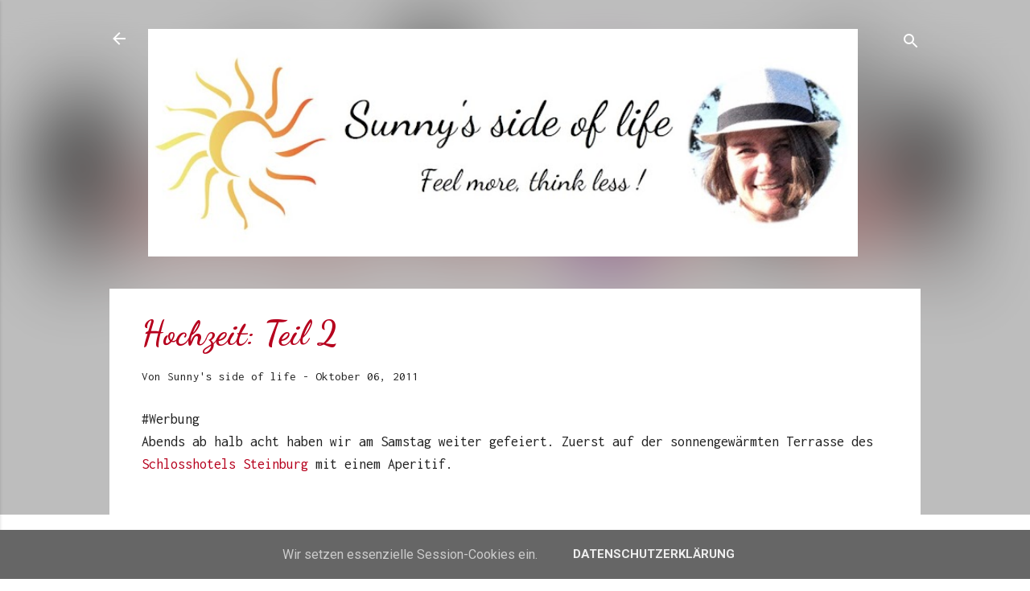

--- FILE ---
content_type: text/html; charset=UTF-8
request_url: https://www.sunnys-side-of-life.de/2011/10/hochzeit-teil-2.html
body_size: 31637
content:
<!DOCTYPE html>
<html dir='ltr' xmlns='http://www.w3.org/1999/xhtml' xmlns:b='http://www.google.com/2005/gml/b' xmlns:data='http://www.google.com/2005/gml/data' xmlns:expr='http://www.google.com/2005/gml/expr'>
<head>
<meta content='width=device-width, initial-scale=1' name='viewport'/>
<title>Hochzeit: Teil 2</title>
<meta content='text/html; charset=UTF-8' http-equiv='Content-Type'/>
<!-- Chrome, Firefox OS and Opera -->
<meta content='#ffffff' name='theme-color'/>
<!-- Windows Phone -->
<meta content='#ffffff' name='msapplication-navbutton-color'/>
<meta content='blogger' name='generator'/>
<link href='https://www.sunnys-side-of-life.de/favicon.ico' rel='icon' type='image/x-icon'/>
<link href='https://www.sunnys-side-of-life.de/2011/10/hochzeit-teil-2.html' rel='canonical'/>
<link rel="alternate" type="application/atom+xml" title="Sunny&#39;s side of life - nicht nur für große Frauen - Atom" href="https://www.sunnys-side-of-life.de/feeds/posts/default" />
<link rel="alternate" type="application/rss+xml" title="Sunny&#39;s side of life - nicht nur für große Frauen - RSS" href="https://www.sunnys-side-of-life.de/feeds/posts/default?alt=rss" />
<link rel="service.post" type="application/atom+xml" title="Sunny&#39;s side of life - nicht nur für große Frauen - Atom" href="https://www.blogger.com/feeds/7868145791557378034/posts/default" />

<link rel="alternate" type="application/atom+xml" title="Sunny&#39;s side of life - nicht nur für große Frauen - Atom" href="https://www.sunnys-side-of-life.de/feeds/9148326763282633173/comments/default" />
<!--Can't find substitution for tag [blog.ieCssRetrofitLinks]-->
<link href='https://blogger.googleusercontent.com/img/b/R29vZ2xl/AVvXsEjGMDzIA_0QAk-QFopNj55NB6HHLFxQLY37SIZKd_POMRrbDY6dve2_l0xX634UY_-DyOgIcfONc1R0RbNi93jWr4sj6OgZJ5LT-MjcKzjhfxNJN3SEnh7z5dOKWtTLAIez9PsvAveRCn8S/s1600/02102011.jpg' rel='image_src'/>
<meta content='https://www.sunnys-side-of-life.de/2011/10/hochzeit-teil-2.html' property='og:url'/>
<meta content='Hochzeit: Teil 2' property='og:title'/>
<meta content='ü50 Blog - Tall Fashion? Ein entspanntes Mindset? Nachhaltige und achtsame Lebensführung? Musik, Fitness und Food? Dann bist Du hier richtig.' property='og:description'/>
<meta content='https://blogger.googleusercontent.com/img/b/R29vZ2xl/AVvXsEjGMDzIA_0QAk-QFopNj55NB6HHLFxQLY37SIZKd_POMRrbDY6dve2_l0xX634UY_-DyOgIcfONc1R0RbNi93jWr4sj6OgZJ5LT-MjcKzjhfxNJN3SEnh7z5dOKWtTLAIez9PsvAveRCn8S/w1200-h630-p-k-no-nu/02102011.jpg' property='og:image'/>
<style type='text/css'>@font-face{font-family:'Damion';font-style:normal;font-weight:400;font-display:swap;src:url(//fonts.gstatic.com/s/damion/v15/hv-XlzJ3KEUe_YZkZGw2EzJwV9J-.woff2)format('woff2');unicode-range:U+0100-02BA,U+02BD-02C5,U+02C7-02CC,U+02CE-02D7,U+02DD-02FF,U+0304,U+0308,U+0329,U+1D00-1DBF,U+1E00-1E9F,U+1EF2-1EFF,U+2020,U+20A0-20AB,U+20AD-20C0,U+2113,U+2C60-2C7F,U+A720-A7FF;}@font-face{font-family:'Damion';font-style:normal;font-weight:400;font-display:swap;src:url(//fonts.gstatic.com/s/damion/v15/hv-XlzJ3KEUe_YZkamw2EzJwVw.woff2)format('woff2');unicode-range:U+0000-00FF,U+0131,U+0152-0153,U+02BB-02BC,U+02C6,U+02DA,U+02DC,U+0304,U+0308,U+0329,U+2000-206F,U+20AC,U+2122,U+2191,U+2193,U+2212,U+2215,U+FEFF,U+FFFD;}@font-face{font-family:'Dancing Script';font-style:normal;font-weight:700;font-display:swap;src:url(//fonts.gstatic.com/s/dancingscript/v29/If2cXTr6YS-zF4S-kcSWSVi_sxjsohD9F50Ruu7B1i03Rep8hNX6plRPjLo.woff2)format('woff2');unicode-range:U+0102-0103,U+0110-0111,U+0128-0129,U+0168-0169,U+01A0-01A1,U+01AF-01B0,U+0300-0301,U+0303-0304,U+0308-0309,U+0323,U+0329,U+1EA0-1EF9,U+20AB;}@font-face{font-family:'Dancing Script';font-style:normal;font-weight:700;font-display:swap;src:url(//fonts.gstatic.com/s/dancingscript/v29/If2cXTr6YS-zF4S-kcSWSVi_sxjsohD9F50Ruu7B1i03ROp8hNX6plRPjLo.woff2)format('woff2');unicode-range:U+0100-02BA,U+02BD-02C5,U+02C7-02CC,U+02CE-02D7,U+02DD-02FF,U+0304,U+0308,U+0329,U+1D00-1DBF,U+1E00-1E9F,U+1EF2-1EFF,U+2020,U+20A0-20AB,U+20AD-20C0,U+2113,U+2C60-2C7F,U+A720-A7FF;}@font-face{font-family:'Dancing Script';font-style:normal;font-weight:700;font-display:swap;src:url(//fonts.gstatic.com/s/dancingscript/v29/If2cXTr6YS-zF4S-kcSWSVi_sxjsohD9F50Ruu7B1i03Sup8hNX6plRP.woff2)format('woff2');unicode-range:U+0000-00FF,U+0131,U+0152-0153,U+02BB-02BC,U+02C6,U+02DA,U+02DC,U+0304,U+0308,U+0329,U+2000-206F,U+20AC,U+2122,U+2191,U+2193,U+2212,U+2215,U+FEFF,U+FFFD;}@font-face{font-family:'Inconsolata';font-style:normal;font-weight:400;font-stretch:100%;font-display:swap;src:url(//fonts.gstatic.com/s/inconsolata/v37/QldgNThLqRwH-OJ1UHjlKENVzkWGVkL3GZQmAwLYxYWI2qfdm7Lpp4U8WRL2l3WdycuJDETf.woff2)format('woff2');unicode-range:U+0102-0103,U+0110-0111,U+0128-0129,U+0168-0169,U+01A0-01A1,U+01AF-01B0,U+0300-0301,U+0303-0304,U+0308-0309,U+0323,U+0329,U+1EA0-1EF9,U+20AB;}@font-face{font-family:'Inconsolata';font-style:normal;font-weight:400;font-stretch:100%;font-display:swap;src:url(//fonts.gstatic.com/s/inconsolata/v37/QldgNThLqRwH-OJ1UHjlKENVzkWGVkL3GZQmAwLYxYWI2qfdm7Lpp4U8WRP2l3WdycuJDETf.woff2)format('woff2');unicode-range:U+0100-02BA,U+02BD-02C5,U+02C7-02CC,U+02CE-02D7,U+02DD-02FF,U+0304,U+0308,U+0329,U+1D00-1DBF,U+1E00-1E9F,U+1EF2-1EFF,U+2020,U+20A0-20AB,U+20AD-20C0,U+2113,U+2C60-2C7F,U+A720-A7FF;}@font-face{font-family:'Inconsolata';font-style:normal;font-weight:400;font-stretch:100%;font-display:swap;src:url(//fonts.gstatic.com/s/inconsolata/v37/QldgNThLqRwH-OJ1UHjlKENVzkWGVkL3GZQmAwLYxYWI2qfdm7Lpp4U8WR32l3WdycuJDA.woff2)format('woff2');unicode-range:U+0000-00FF,U+0131,U+0152-0153,U+02BB-02BC,U+02C6,U+02DA,U+02DC,U+0304,U+0308,U+0329,U+2000-206F,U+20AC,U+2122,U+2191,U+2193,U+2212,U+2215,U+FEFF,U+FFFD;}@font-face{font-family:'Playfair Display';font-style:normal;font-weight:900;font-display:swap;src:url(//fonts.gstatic.com/s/playfairdisplay/v40/nuFvD-vYSZviVYUb_rj3ij__anPXJzDwcbmjWBN2PKfsunDTbtPK-F2qC0usEw.woff2)format('woff2');unicode-range:U+0301,U+0400-045F,U+0490-0491,U+04B0-04B1,U+2116;}@font-face{font-family:'Playfair Display';font-style:normal;font-weight:900;font-display:swap;src:url(//fonts.gstatic.com/s/playfairdisplay/v40/nuFvD-vYSZviVYUb_rj3ij__anPXJzDwcbmjWBN2PKfsunDYbtPK-F2qC0usEw.woff2)format('woff2');unicode-range:U+0102-0103,U+0110-0111,U+0128-0129,U+0168-0169,U+01A0-01A1,U+01AF-01B0,U+0300-0301,U+0303-0304,U+0308-0309,U+0323,U+0329,U+1EA0-1EF9,U+20AB;}@font-face{font-family:'Playfair Display';font-style:normal;font-weight:900;font-display:swap;src:url(//fonts.gstatic.com/s/playfairdisplay/v40/nuFvD-vYSZviVYUb_rj3ij__anPXJzDwcbmjWBN2PKfsunDZbtPK-F2qC0usEw.woff2)format('woff2');unicode-range:U+0100-02BA,U+02BD-02C5,U+02C7-02CC,U+02CE-02D7,U+02DD-02FF,U+0304,U+0308,U+0329,U+1D00-1DBF,U+1E00-1E9F,U+1EF2-1EFF,U+2020,U+20A0-20AB,U+20AD-20C0,U+2113,U+2C60-2C7F,U+A720-A7FF;}@font-face{font-family:'Playfair Display';font-style:normal;font-weight:900;font-display:swap;src:url(//fonts.gstatic.com/s/playfairdisplay/v40/nuFvD-vYSZviVYUb_rj3ij__anPXJzDwcbmjWBN2PKfsunDXbtPK-F2qC0s.woff2)format('woff2');unicode-range:U+0000-00FF,U+0131,U+0152-0153,U+02BB-02BC,U+02C6,U+02DA,U+02DC,U+0304,U+0308,U+0329,U+2000-206F,U+20AC,U+2122,U+2191,U+2193,U+2212,U+2215,U+FEFF,U+FFFD;}@font-face{font-family:'Roboto';font-style:italic;font-weight:300;font-stretch:100%;font-display:swap;src:url(//fonts.gstatic.com/s/roboto/v50/KFOKCnqEu92Fr1Mu53ZEC9_Vu3r1gIhOszmOClHrs6ljXfMMLt_QuAX-k3Yi128m0kN2.woff2)format('woff2');unicode-range:U+0460-052F,U+1C80-1C8A,U+20B4,U+2DE0-2DFF,U+A640-A69F,U+FE2E-FE2F;}@font-face{font-family:'Roboto';font-style:italic;font-weight:300;font-stretch:100%;font-display:swap;src:url(//fonts.gstatic.com/s/roboto/v50/KFOKCnqEu92Fr1Mu53ZEC9_Vu3r1gIhOszmOClHrs6ljXfMMLt_QuAz-k3Yi128m0kN2.woff2)format('woff2');unicode-range:U+0301,U+0400-045F,U+0490-0491,U+04B0-04B1,U+2116;}@font-face{font-family:'Roboto';font-style:italic;font-weight:300;font-stretch:100%;font-display:swap;src:url(//fonts.gstatic.com/s/roboto/v50/KFOKCnqEu92Fr1Mu53ZEC9_Vu3r1gIhOszmOClHrs6ljXfMMLt_QuAT-k3Yi128m0kN2.woff2)format('woff2');unicode-range:U+1F00-1FFF;}@font-face{font-family:'Roboto';font-style:italic;font-weight:300;font-stretch:100%;font-display:swap;src:url(//fonts.gstatic.com/s/roboto/v50/KFOKCnqEu92Fr1Mu53ZEC9_Vu3r1gIhOszmOClHrs6ljXfMMLt_QuAv-k3Yi128m0kN2.woff2)format('woff2');unicode-range:U+0370-0377,U+037A-037F,U+0384-038A,U+038C,U+038E-03A1,U+03A3-03FF;}@font-face{font-family:'Roboto';font-style:italic;font-weight:300;font-stretch:100%;font-display:swap;src:url(//fonts.gstatic.com/s/roboto/v50/KFOKCnqEu92Fr1Mu53ZEC9_Vu3r1gIhOszmOClHrs6ljXfMMLt_QuHT-k3Yi128m0kN2.woff2)format('woff2');unicode-range:U+0302-0303,U+0305,U+0307-0308,U+0310,U+0312,U+0315,U+031A,U+0326-0327,U+032C,U+032F-0330,U+0332-0333,U+0338,U+033A,U+0346,U+034D,U+0391-03A1,U+03A3-03A9,U+03B1-03C9,U+03D1,U+03D5-03D6,U+03F0-03F1,U+03F4-03F5,U+2016-2017,U+2034-2038,U+203C,U+2040,U+2043,U+2047,U+2050,U+2057,U+205F,U+2070-2071,U+2074-208E,U+2090-209C,U+20D0-20DC,U+20E1,U+20E5-20EF,U+2100-2112,U+2114-2115,U+2117-2121,U+2123-214F,U+2190,U+2192,U+2194-21AE,U+21B0-21E5,U+21F1-21F2,U+21F4-2211,U+2213-2214,U+2216-22FF,U+2308-230B,U+2310,U+2319,U+231C-2321,U+2336-237A,U+237C,U+2395,U+239B-23B7,U+23D0,U+23DC-23E1,U+2474-2475,U+25AF,U+25B3,U+25B7,U+25BD,U+25C1,U+25CA,U+25CC,U+25FB,U+266D-266F,U+27C0-27FF,U+2900-2AFF,U+2B0E-2B11,U+2B30-2B4C,U+2BFE,U+3030,U+FF5B,U+FF5D,U+1D400-1D7FF,U+1EE00-1EEFF;}@font-face{font-family:'Roboto';font-style:italic;font-weight:300;font-stretch:100%;font-display:swap;src:url(//fonts.gstatic.com/s/roboto/v50/KFOKCnqEu92Fr1Mu53ZEC9_Vu3r1gIhOszmOClHrs6ljXfMMLt_QuGb-k3Yi128m0kN2.woff2)format('woff2');unicode-range:U+0001-000C,U+000E-001F,U+007F-009F,U+20DD-20E0,U+20E2-20E4,U+2150-218F,U+2190,U+2192,U+2194-2199,U+21AF,U+21E6-21F0,U+21F3,U+2218-2219,U+2299,U+22C4-22C6,U+2300-243F,U+2440-244A,U+2460-24FF,U+25A0-27BF,U+2800-28FF,U+2921-2922,U+2981,U+29BF,U+29EB,U+2B00-2BFF,U+4DC0-4DFF,U+FFF9-FFFB,U+10140-1018E,U+10190-1019C,U+101A0,U+101D0-101FD,U+102E0-102FB,U+10E60-10E7E,U+1D2C0-1D2D3,U+1D2E0-1D37F,U+1F000-1F0FF,U+1F100-1F1AD,U+1F1E6-1F1FF,U+1F30D-1F30F,U+1F315,U+1F31C,U+1F31E,U+1F320-1F32C,U+1F336,U+1F378,U+1F37D,U+1F382,U+1F393-1F39F,U+1F3A7-1F3A8,U+1F3AC-1F3AF,U+1F3C2,U+1F3C4-1F3C6,U+1F3CA-1F3CE,U+1F3D4-1F3E0,U+1F3ED,U+1F3F1-1F3F3,U+1F3F5-1F3F7,U+1F408,U+1F415,U+1F41F,U+1F426,U+1F43F,U+1F441-1F442,U+1F444,U+1F446-1F449,U+1F44C-1F44E,U+1F453,U+1F46A,U+1F47D,U+1F4A3,U+1F4B0,U+1F4B3,U+1F4B9,U+1F4BB,U+1F4BF,U+1F4C8-1F4CB,U+1F4D6,U+1F4DA,U+1F4DF,U+1F4E3-1F4E6,U+1F4EA-1F4ED,U+1F4F7,U+1F4F9-1F4FB,U+1F4FD-1F4FE,U+1F503,U+1F507-1F50B,U+1F50D,U+1F512-1F513,U+1F53E-1F54A,U+1F54F-1F5FA,U+1F610,U+1F650-1F67F,U+1F687,U+1F68D,U+1F691,U+1F694,U+1F698,U+1F6AD,U+1F6B2,U+1F6B9-1F6BA,U+1F6BC,U+1F6C6-1F6CF,U+1F6D3-1F6D7,U+1F6E0-1F6EA,U+1F6F0-1F6F3,U+1F6F7-1F6FC,U+1F700-1F7FF,U+1F800-1F80B,U+1F810-1F847,U+1F850-1F859,U+1F860-1F887,U+1F890-1F8AD,U+1F8B0-1F8BB,U+1F8C0-1F8C1,U+1F900-1F90B,U+1F93B,U+1F946,U+1F984,U+1F996,U+1F9E9,U+1FA00-1FA6F,U+1FA70-1FA7C,U+1FA80-1FA89,U+1FA8F-1FAC6,U+1FACE-1FADC,U+1FADF-1FAE9,U+1FAF0-1FAF8,U+1FB00-1FBFF;}@font-face{font-family:'Roboto';font-style:italic;font-weight:300;font-stretch:100%;font-display:swap;src:url(//fonts.gstatic.com/s/roboto/v50/KFOKCnqEu92Fr1Mu53ZEC9_Vu3r1gIhOszmOClHrs6ljXfMMLt_QuAf-k3Yi128m0kN2.woff2)format('woff2');unicode-range:U+0102-0103,U+0110-0111,U+0128-0129,U+0168-0169,U+01A0-01A1,U+01AF-01B0,U+0300-0301,U+0303-0304,U+0308-0309,U+0323,U+0329,U+1EA0-1EF9,U+20AB;}@font-face{font-family:'Roboto';font-style:italic;font-weight:300;font-stretch:100%;font-display:swap;src:url(//fonts.gstatic.com/s/roboto/v50/KFOKCnqEu92Fr1Mu53ZEC9_Vu3r1gIhOszmOClHrs6ljXfMMLt_QuAb-k3Yi128m0kN2.woff2)format('woff2');unicode-range:U+0100-02BA,U+02BD-02C5,U+02C7-02CC,U+02CE-02D7,U+02DD-02FF,U+0304,U+0308,U+0329,U+1D00-1DBF,U+1E00-1E9F,U+1EF2-1EFF,U+2020,U+20A0-20AB,U+20AD-20C0,U+2113,U+2C60-2C7F,U+A720-A7FF;}@font-face{font-family:'Roboto';font-style:italic;font-weight:300;font-stretch:100%;font-display:swap;src:url(//fonts.gstatic.com/s/roboto/v50/KFOKCnqEu92Fr1Mu53ZEC9_Vu3r1gIhOszmOClHrs6ljXfMMLt_QuAj-k3Yi128m0g.woff2)format('woff2');unicode-range:U+0000-00FF,U+0131,U+0152-0153,U+02BB-02BC,U+02C6,U+02DA,U+02DC,U+0304,U+0308,U+0329,U+2000-206F,U+20AC,U+2122,U+2191,U+2193,U+2212,U+2215,U+FEFF,U+FFFD;}@font-face{font-family:'Roboto';font-style:normal;font-weight:400;font-stretch:100%;font-display:swap;src:url(//fonts.gstatic.com/s/roboto/v50/KFO7CnqEu92Fr1ME7kSn66aGLdTylUAMa3GUBHMdazTgWw.woff2)format('woff2');unicode-range:U+0460-052F,U+1C80-1C8A,U+20B4,U+2DE0-2DFF,U+A640-A69F,U+FE2E-FE2F;}@font-face{font-family:'Roboto';font-style:normal;font-weight:400;font-stretch:100%;font-display:swap;src:url(//fonts.gstatic.com/s/roboto/v50/KFO7CnqEu92Fr1ME7kSn66aGLdTylUAMa3iUBHMdazTgWw.woff2)format('woff2');unicode-range:U+0301,U+0400-045F,U+0490-0491,U+04B0-04B1,U+2116;}@font-face{font-family:'Roboto';font-style:normal;font-weight:400;font-stretch:100%;font-display:swap;src:url(//fonts.gstatic.com/s/roboto/v50/KFO7CnqEu92Fr1ME7kSn66aGLdTylUAMa3CUBHMdazTgWw.woff2)format('woff2');unicode-range:U+1F00-1FFF;}@font-face{font-family:'Roboto';font-style:normal;font-weight:400;font-stretch:100%;font-display:swap;src:url(//fonts.gstatic.com/s/roboto/v50/KFO7CnqEu92Fr1ME7kSn66aGLdTylUAMa3-UBHMdazTgWw.woff2)format('woff2');unicode-range:U+0370-0377,U+037A-037F,U+0384-038A,U+038C,U+038E-03A1,U+03A3-03FF;}@font-face{font-family:'Roboto';font-style:normal;font-weight:400;font-stretch:100%;font-display:swap;src:url(//fonts.gstatic.com/s/roboto/v50/KFO7CnqEu92Fr1ME7kSn66aGLdTylUAMawCUBHMdazTgWw.woff2)format('woff2');unicode-range:U+0302-0303,U+0305,U+0307-0308,U+0310,U+0312,U+0315,U+031A,U+0326-0327,U+032C,U+032F-0330,U+0332-0333,U+0338,U+033A,U+0346,U+034D,U+0391-03A1,U+03A3-03A9,U+03B1-03C9,U+03D1,U+03D5-03D6,U+03F0-03F1,U+03F4-03F5,U+2016-2017,U+2034-2038,U+203C,U+2040,U+2043,U+2047,U+2050,U+2057,U+205F,U+2070-2071,U+2074-208E,U+2090-209C,U+20D0-20DC,U+20E1,U+20E5-20EF,U+2100-2112,U+2114-2115,U+2117-2121,U+2123-214F,U+2190,U+2192,U+2194-21AE,U+21B0-21E5,U+21F1-21F2,U+21F4-2211,U+2213-2214,U+2216-22FF,U+2308-230B,U+2310,U+2319,U+231C-2321,U+2336-237A,U+237C,U+2395,U+239B-23B7,U+23D0,U+23DC-23E1,U+2474-2475,U+25AF,U+25B3,U+25B7,U+25BD,U+25C1,U+25CA,U+25CC,U+25FB,U+266D-266F,U+27C0-27FF,U+2900-2AFF,U+2B0E-2B11,U+2B30-2B4C,U+2BFE,U+3030,U+FF5B,U+FF5D,U+1D400-1D7FF,U+1EE00-1EEFF;}@font-face{font-family:'Roboto';font-style:normal;font-weight:400;font-stretch:100%;font-display:swap;src:url(//fonts.gstatic.com/s/roboto/v50/KFO7CnqEu92Fr1ME7kSn66aGLdTylUAMaxKUBHMdazTgWw.woff2)format('woff2');unicode-range:U+0001-000C,U+000E-001F,U+007F-009F,U+20DD-20E0,U+20E2-20E4,U+2150-218F,U+2190,U+2192,U+2194-2199,U+21AF,U+21E6-21F0,U+21F3,U+2218-2219,U+2299,U+22C4-22C6,U+2300-243F,U+2440-244A,U+2460-24FF,U+25A0-27BF,U+2800-28FF,U+2921-2922,U+2981,U+29BF,U+29EB,U+2B00-2BFF,U+4DC0-4DFF,U+FFF9-FFFB,U+10140-1018E,U+10190-1019C,U+101A0,U+101D0-101FD,U+102E0-102FB,U+10E60-10E7E,U+1D2C0-1D2D3,U+1D2E0-1D37F,U+1F000-1F0FF,U+1F100-1F1AD,U+1F1E6-1F1FF,U+1F30D-1F30F,U+1F315,U+1F31C,U+1F31E,U+1F320-1F32C,U+1F336,U+1F378,U+1F37D,U+1F382,U+1F393-1F39F,U+1F3A7-1F3A8,U+1F3AC-1F3AF,U+1F3C2,U+1F3C4-1F3C6,U+1F3CA-1F3CE,U+1F3D4-1F3E0,U+1F3ED,U+1F3F1-1F3F3,U+1F3F5-1F3F7,U+1F408,U+1F415,U+1F41F,U+1F426,U+1F43F,U+1F441-1F442,U+1F444,U+1F446-1F449,U+1F44C-1F44E,U+1F453,U+1F46A,U+1F47D,U+1F4A3,U+1F4B0,U+1F4B3,U+1F4B9,U+1F4BB,U+1F4BF,U+1F4C8-1F4CB,U+1F4D6,U+1F4DA,U+1F4DF,U+1F4E3-1F4E6,U+1F4EA-1F4ED,U+1F4F7,U+1F4F9-1F4FB,U+1F4FD-1F4FE,U+1F503,U+1F507-1F50B,U+1F50D,U+1F512-1F513,U+1F53E-1F54A,U+1F54F-1F5FA,U+1F610,U+1F650-1F67F,U+1F687,U+1F68D,U+1F691,U+1F694,U+1F698,U+1F6AD,U+1F6B2,U+1F6B9-1F6BA,U+1F6BC,U+1F6C6-1F6CF,U+1F6D3-1F6D7,U+1F6E0-1F6EA,U+1F6F0-1F6F3,U+1F6F7-1F6FC,U+1F700-1F7FF,U+1F800-1F80B,U+1F810-1F847,U+1F850-1F859,U+1F860-1F887,U+1F890-1F8AD,U+1F8B0-1F8BB,U+1F8C0-1F8C1,U+1F900-1F90B,U+1F93B,U+1F946,U+1F984,U+1F996,U+1F9E9,U+1FA00-1FA6F,U+1FA70-1FA7C,U+1FA80-1FA89,U+1FA8F-1FAC6,U+1FACE-1FADC,U+1FADF-1FAE9,U+1FAF0-1FAF8,U+1FB00-1FBFF;}@font-face{font-family:'Roboto';font-style:normal;font-weight:400;font-stretch:100%;font-display:swap;src:url(//fonts.gstatic.com/s/roboto/v50/KFO7CnqEu92Fr1ME7kSn66aGLdTylUAMa3OUBHMdazTgWw.woff2)format('woff2');unicode-range:U+0102-0103,U+0110-0111,U+0128-0129,U+0168-0169,U+01A0-01A1,U+01AF-01B0,U+0300-0301,U+0303-0304,U+0308-0309,U+0323,U+0329,U+1EA0-1EF9,U+20AB;}@font-face{font-family:'Roboto';font-style:normal;font-weight:400;font-stretch:100%;font-display:swap;src:url(//fonts.gstatic.com/s/roboto/v50/KFO7CnqEu92Fr1ME7kSn66aGLdTylUAMa3KUBHMdazTgWw.woff2)format('woff2');unicode-range:U+0100-02BA,U+02BD-02C5,U+02C7-02CC,U+02CE-02D7,U+02DD-02FF,U+0304,U+0308,U+0329,U+1D00-1DBF,U+1E00-1E9F,U+1EF2-1EFF,U+2020,U+20A0-20AB,U+20AD-20C0,U+2113,U+2C60-2C7F,U+A720-A7FF;}@font-face{font-family:'Roboto';font-style:normal;font-weight:400;font-stretch:100%;font-display:swap;src:url(//fonts.gstatic.com/s/roboto/v50/KFO7CnqEu92Fr1ME7kSn66aGLdTylUAMa3yUBHMdazQ.woff2)format('woff2');unicode-range:U+0000-00FF,U+0131,U+0152-0153,U+02BB-02BC,U+02C6,U+02DA,U+02DC,U+0304,U+0308,U+0329,U+2000-206F,U+20AC,U+2122,U+2191,U+2193,U+2212,U+2215,U+FEFF,U+FFFD;}@font-face{font-family:'Roboto';font-style:normal;font-weight:700;font-stretch:100%;font-display:swap;src:url(//fonts.gstatic.com/s/roboto/v50/KFO7CnqEu92Fr1ME7kSn66aGLdTylUAMa3GUBHMdazTgWw.woff2)format('woff2');unicode-range:U+0460-052F,U+1C80-1C8A,U+20B4,U+2DE0-2DFF,U+A640-A69F,U+FE2E-FE2F;}@font-face{font-family:'Roboto';font-style:normal;font-weight:700;font-stretch:100%;font-display:swap;src:url(//fonts.gstatic.com/s/roboto/v50/KFO7CnqEu92Fr1ME7kSn66aGLdTylUAMa3iUBHMdazTgWw.woff2)format('woff2');unicode-range:U+0301,U+0400-045F,U+0490-0491,U+04B0-04B1,U+2116;}@font-face{font-family:'Roboto';font-style:normal;font-weight:700;font-stretch:100%;font-display:swap;src:url(//fonts.gstatic.com/s/roboto/v50/KFO7CnqEu92Fr1ME7kSn66aGLdTylUAMa3CUBHMdazTgWw.woff2)format('woff2');unicode-range:U+1F00-1FFF;}@font-face{font-family:'Roboto';font-style:normal;font-weight:700;font-stretch:100%;font-display:swap;src:url(//fonts.gstatic.com/s/roboto/v50/KFO7CnqEu92Fr1ME7kSn66aGLdTylUAMa3-UBHMdazTgWw.woff2)format('woff2');unicode-range:U+0370-0377,U+037A-037F,U+0384-038A,U+038C,U+038E-03A1,U+03A3-03FF;}@font-face{font-family:'Roboto';font-style:normal;font-weight:700;font-stretch:100%;font-display:swap;src:url(//fonts.gstatic.com/s/roboto/v50/KFO7CnqEu92Fr1ME7kSn66aGLdTylUAMawCUBHMdazTgWw.woff2)format('woff2');unicode-range:U+0302-0303,U+0305,U+0307-0308,U+0310,U+0312,U+0315,U+031A,U+0326-0327,U+032C,U+032F-0330,U+0332-0333,U+0338,U+033A,U+0346,U+034D,U+0391-03A1,U+03A3-03A9,U+03B1-03C9,U+03D1,U+03D5-03D6,U+03F0-03F1,U+03F4-03F5,U+2016-2017,U+2034-2038,U+203C,U+2040,U+2043,U+2047,U+2050,U+2057,U+205F,U+2070-2071,U+2074-208E,U+2090-209C,U+20D0-20DC,U+20E1,U+20E5-20EF,U+2100-2112,U+2114-2115,U+2117-2121,U+2123-214F,U+2190,U+2192,U+2194-21AE,U+21B0-21E5,U+21F1-21F2,U+21F4-2211,U+2213-2214,U+2216-22FF,U+2308-230B,U+2310,U+2319,U+231C-2321,U+2336-237A,U+237C,U+2395,U+239B-23B7,U+23D0,U+23DC-23E1,U+2474-2475,U+25AF,U+25B3,U+25B7,U+25BD,U+25C1,U+25CA,U+25CC,U+25FB,U+266D-266F,U+27C0-27FF,U+2900-2AFF,U+2B0E-2B11,U+2B30-2B4C,U+2BFE,U+3030,U+FF5B,U+FF5D,U+1D400-1D7FF,U+1EE00-1EEFF;}@font-face{font-family:'Roboto';font-style:normal;font-weight:700;font-stretch:100%;font-display:swap;src:url(//fonts.gstatic.com/s/roboto/v50/KFO7CnqEu92Fr1ME7kSn66aGLdTylUAMaxKUBHMdazTgWw.woff2)format('woff2');unicode-range:U+0001-000C,U+000E-001F,U+007F-009F,U+20DD-20E0,U+20E2-20E4,U+2150-218F,U+2190,U+2192,U+2194-2199,U+21AF,U+21E6-21F0,U+21F3,U+2218-2219,U+2299,U+22C4-22C6,U+2300-243F,U+2440-244A,U+2460-24FF,U+25A0-27BF,U+2800-28FF,U+2921-2922,U+2981,U+29BF,U+29EB,U+2B00-2BFF,U+4DC0-4DFF,U+FFF9-FFFB,U+10140-1018E,U+10190-1019C,U+101A0,U+101D0-101FD,U+102E0-102FB,U+10E60-10E7E,U+1D2C0-1D2D3,U+1D2E0-1D37F,U+1F000-1F0FF,U+1F100-1F1AD,U+1F1E6-1F1FF,U+1F30D-1F30F,U+1F315,U+1F31C,U+1F31E,U+1F320-1F32C,U+1F336,U+1F378,U+1F37D,U+1F382,U+1F393-1F39F,U+1F3A7-1F3A8,U+1F3AC-1F3AF,U+1F3C2,U+1F3C4-1F3C6,U+1F3CA-1F3CE,U+1F3D4-1F3E0,U+1F3ED,U+1F3F1-1F3F3,U+1F3F5-1F3F7,U+1F408,U+1F415,U+1F41F,U+1F426,U+1F43F,U+1F441-1F442,U+1F444,U+1F446-1F449,U+1F44C-1F44E,U+1F453,U+1F46A,U+1F47D,U+1F4A3,U+1F4B0,U+1F4B3,U+1F4B9,U+1F4BB,U+1F4BF,U+1F4C8-1F4CB,U+1F4D6,U+1F4DA,U+1F4DF,U+1F4E3-1F4E6,U+1F4EA-1F4ED,U+1F4F7,U+1F4F9-1F4FB,U+1F4FD-1F4FE,U+1F503,U+1F507-1F50B,U+1F50D,U+1F512-1F513,U+1F53E-1F54A,U+1F54F-1F5FA,U+1F610,U+1F650-1F67F,U+1F687,U+1F68D,U+1F691,U+1F694,U+1F698,U+1F6AD,U+1F6B2,U+1F6B9-1F6BA,U+1F6BC,U+1F6C6-1F6CF,U+1F6D3-1F6D7,U+1F6E0-1F6EA,U+1F6F0-1F6F3,U+1F6F7-1F6FC,U+1F700-1F7FF,U+1F800-1F80B,U+1F810-1F847,U+1F850-1F859,U+1F860-1F887,U+1F890-1F8AD,U+1F8B0-1F8BB,U+1F8C0-1F8C1,U+1F900-1F90B,U+1F93B,U+1F946,U+1F984,U+1F996,U+1F9E9,U+1FA00-1FA6F,U+1FA70-1FA7C,U+1FA80-1FA89,U+1FA8F-1FAC6,U+1FACE-1FADC,U+1FADF-1FAE9,U+1FAF0-1FAF8,U+1FB00-1FBFF;}@font-face{font-family:'Roboto';font-style:normal;font-weight:700;font-stretch:100%;font-display:swap;src:url(//fonts.gstatic.com/s/roboto/v50/KFO7CnqEu92Fr1ME7kSn66aGLdTylUAMa3OUBHMdazTgWw.woff2)format('woff2');unicode-range:U+0102-0103,U+0110-0111,U+0128-0129,U+0168-0169,U+01A0-01A1,U+01AF-01B0,U+0300-0301,U+0303-0304,U+0308-0309,U+0323,U+0329,U+1EA0-1EF9,U+20AB;}@font-face{font-family:'Roboto';font-style:normal;font-weight:700;font-stretch:100%;font-display:swap;src:url(//fonts.gstatic.com/s/roboto/v50/KFO7CnqEu92Fr1ME7kSn66aGLdTylUAMa3KUBHMdazTgWw.woff2)format('woff2');unicode-range:U+0100-02BA,U+02BD-02C5,U+02C7-02CC,U+02CE-02D7,U+02DD-02FF,U+0304,U+0308,U+0329,U+1D00-1DBF,U+1E00-1E9F,U+1EF2-1EFF,U+2020,U+20A0-20AB,U+20AD-20C0,U+2113,U+2C60-2C7F,U+A720-A7FF;}@font-face{font-family:'Roboto';font-style:normal;font-weight:700;font-stretch:100%;font-display:swap;src:url(//fonts.gstatic.com/s/roboto/v50/KFO7CnqEu92Fr1ME7kSn66aGLdTylUAMa3yUBHMdazQ.woff2)format('woff2');unicode-range:U+0000-00FF,U+0131,U+0152-0153,U+02BB-02BC,U+02C6,U+02DA,U+02DC,U+0304,U+0308,U+0329,U+2000-206F,U+20AC,U+2122,U+2191,U+2193,U+2212,U+2215,U+FEFF,U+FFFD;}</style>
<style id='page-skin-1' type='text/css'><!--
/*! normalize.css v3.0.1 | MIT License | git.io/normalize */html{font-family:sans-serif;-ms-text-size-adjust:100%;-webkit-text-size-adjust:100%}body{margin:0}article,aside,details,figcaption,figure,footer,header,hgroup,main,nav,section,summary{display:block}audio,canvas,progress,video{display:inline-block;vertical-align:baseline}audio:not([controls]){display:none;height:0}[hidden],template{display:none}a{background:transparent}a:active,a:hover{outline:0}abbr[title]{border-bottom:1px dotted}b,strong{font-weight:bold}dfn{font-style:italic}h1{font-size:2em;margin:.67em 0}mark{background:#ff0;color:#000}small{font-size:80%}sub,sup{font-size:75%;line-height:0;position:relative;vertical-align:baseline}sup{top:-0.5em}sub{bottom:-0.25em}img{border:0}svg:not(:root){overflow:hidden}figure{margin:1em 40px}hr{-moz-box-sizing:content-box;box-sizing:content-box;height:0}pre{overflow:auto}code,kbd,pre,samp{font-family:monospace,monospace;font-size:1em}button,input,optgroup,select,textarea{color:inherit;font:inherit;margin:0}button{overflow:visible}button,select{text-transform:none}button,html input[type="button"],input[type="reset"],input[type="submit"]{-webkit-appearance:button;cursor:pointer}button[disabled],html input[disabled]{cursor:default}button::-moz-focus-inner,input::-moz-focus-inner{border:0;padding:0}input{line-height:normal}input[type="checkbox"],input[type="radio"]{box-sizing:border-box;padding:0}input[type="number"]::-webkit-inner-spin-button,input[type="number"]::-webkit-outer-spin-button{height:auto}input[type="search"]{-webkit-appearance:textfield;-moz-box-sizing:content-box;-webkit-box-sizing:content-box;box-sizing:content-box}input[type="search"]::-webkit-search-cancel-button,input[type="search"]::-webkit-search-decoration{-webkit-appearance:none}fieldset{border:1px solid #c0c0c0;margin:0 2px;padding:.35em .625em .75em}legend{border:0;padding:0}textarea{overflow:auto}optgroup{font-weight:bold}table{border-collapse:collapse;border-spacing:0}td,th{padding:0}
/*!************************************************
* Blogger Template Style
* Name: Contempo
**************************************************/
body{
overflow-wrap:break-word;
word-break:break-word;
word-wrap:break-word
}
.hidden{
display:none
}
.invisible{
visibility:hidden
}
.container::after,.float-container::after{
clear:both;
content:'';
display:table
}
.clearboth{
clear:both
}
#comments .comment .comment-actions,.subscribe-popup .FollowByEmail .follow-by-email-submit,.widget.Profile .profile-link,.widget.Profile .profile-link.visit-profile{
background:0 0;
border:0;
box-shadow:none;
color:#b6001d;
cursor:pointer;
font-size:14px;
font-weight:700;
outline:0;
text-decoration:none;
text-transform:uppercase;
width:auto
}
.dim-overlay{
background-color:rgba(0,0,0,.54);
height:100vh;
left:0;
position:fixed;
top:0;
width:100%
}
#sharing-dim-overlay{
background-color:transparent
}
input::-ms-clear{
display:none
}
.blogger-logo,.svg-icon-24.blogger-logo{
fill:#ff9800;
opacity:1
}
.loading-spinner-large{
-webkit-animation:mspin-rotate 1.568s infinite linear;
animation:mspin-rotate 1.568s infinite linear;
height:48px;
overflow:hidden;
position:absolute;
width:48px;
z-index:200
}
.loading-spinner-large>div{
-webkit-animation:mspin-revrot 5332ms infinite steps(4);
animation:mspin-revrot 5332ms infinite steps(4)
}
.loading-spinner-large>div>div{
-webkit-animation:mspin-singlecolor-large-film 1333ms infinite steps(81);
animation:mspin-singlecolor-large-film 1333ms infinite steps(81);
background-size:100%;
height:48px;
width:3888px
}
.mspin-black-large>div>div,.mspin-grey_54-large>div>div{
background-image:url(https://www.blogblog.com/indie/mspin_black_large.svg)
}
.mspin-white-large>div>div{
background-image:url(https://www.blogblog.com/indie/mspin_white_large.svg)
}
.mspin-grey_54-large{
opacity:.54
}
@-webkit-keyframes mspin-singlecolor-large-film{
from{
-webkit-transform:translateX(0);
transform:translateX(0)
}
to{
-webkit-transform:translateX(-3888px);
transform:translateX(-3888px)
}
}
@keyframes mspin-singlecolor-large-film{
from{
-webkit-transform:translateX(0);
transform:translateX(0)
}
to{
-webkit-transform:translateX(-3888px);
transform:translateX(-3888px)
}
}
@-webkit-keyframes mspin-rotate{
from{
-webkit-transform:rotate(0);
transform:rotate(0)
}
to{
-webkit-transform:rotate(360deg);
transform:rotate(360deg)
}
}
@keyframes mspin-rotate{
from{
-webkit-transform:rotate(0);
transform:rotate(0)
}
to{
-webkit-transform:rotate(360deg);
transform:rotate(360deg)
}
}
@-webkit-keyframes mspin-revrot{
from{
-webkit-transform:rotate(0);
transform:rotate(0)
}
to{
-webkit-transform:rotate(-360deg);
transform:rotate(-360deg)
}
}
@keyframes mspin-revrot{
from{
-webkit-transform:rotate(0);
transform:rotate(0)
}
to{
-webkit-transform:rotate(-360deg);
transform:rotate(-360deg)
}
}
.skip-navigation{
background-color:#fff;
box-sizing:border-box;
color:#000;
display:block;
height:0;
left:0;
line-height:50px;
overflow:hidden;
padding-top:0;
position:fixed;
text-align:center;
top:0;
-webkit-transition:box-shadow .3s,height .3s,padding-top .3s;
transition:box-shadow .3s,height .3s,padding-top .3s;
width:100%;
z-index:900
}
.skip-navigation:focus{
box-shadow:0 4px 5px 0 rgba(0,0,0,.14),0 1px 10px 0 rgba(0,0,0,.12),0 2px 4px -1px rgba(0,0,0,.2);
height:50px
}
#main{
outline:0
}
.main-heading{
position:absolute;
clip:rect(1px,1px,1px,1px);
padding:0;
border:0;
height:1px;
width:1px;
overflow:hidden
}
.Attribution{
margin-top:1em;
text-align:center
}
.Attribution .blogger img,.Attribution .blogger svg{
vertical-align:bottom
}
.Attribution .blogger img{
margin-right:.5em
}
.Attribution div{
line-height:24px;
margin-top:.5em
}
.Attribution .copyright,.Attribution .image-attribution{
font-size:.7em;
margin-top:1.5em
}
.BLOG_mobile_video_class{
display:none
}
.bg-photo{
background-attachment:scroll!important
}
body .CSS_LIGHTBOX{
z-index:900
}
.extendable .show-less,.extendable .show-more{
border-color:#b6001d;
color:#b6001d;
margin-top:8px
}
.extendable .show-less.hidden,.extendable .show-more.hidden{
display:none
}
.inline-ad{
display:none;
max-width:100%;
overflow:hidden
}
.adsbygoogle{
display:block
}
#cookieChoiceInfo{
bottom:0;
top:auto
}
iframe.b-hbp-video{
border:0
}
.post-body img{
max-width:100%
}
.post-body iframe{
max-width:100%
}
.post-body a[imageanchor="1"]{
display:inline-block
}
.byline{
margin-right:1em
}
.byline:last-child{
margin-right:0
}
.link-copied-dialog{
max-width:520px;
outline:0
}
.link-copied-dialog .modal-dialog-buttons{
margin-top:8px
}
.link-copied-dialog .goog-buttonset-default{
background:0 0;
border:0
}
.link-copied-dialog .goog-buttonset-default:focus{
outline:0
}
.paging-control-container{
margin-bottom:16px
}
.paging-control-container .paging-control{
display:inline-block
}
.paging-control-container .comment-range-text::after,.paging-control-container .paging-control{
color:#b6001d
}
.paging-control-container .comment-range-text,.paging-control-container .paging-control{
margin-right:8px
}
.paging-control-container .comment-range-text::after,.paging-control-container .paging-control::after{
content:'\00B7';
cursor:default;
padding-left:8px;
pointer-events:none
}
.paging-control-container .comment-range-text:last-child::after,.paging-control-container .paging-control:last-child::after{
content:none
}
.byline.reactions iframe{
height:20px
}
.b-notification{
color:#000;
background-color:#fff;
border-bottom:solid 1px #000;
box-sizing:border-box;
padding:16px 32px;
text-align:center
}
.b-notification.visible{
-webkit-transition:margin-top .3s cubic-bezier(.4,0,.2,1);
transition:margin-top .3s cubic-bezier(.4,0,.2,1)
}
.b-notification.invisible{
position:absolute
}
.b-notification-close{
position:absolute;
right:8px;
top:8px
}
.no-posts-message{
line-height:40px;
text-align:center
}
@media screen and (max-width:800px){
body.item-view .post-body a[imageanchor="1"][style*="float: left;"],body.item-view .post-body a[imageanchor="1"][style*="float: right;"]{
float:none!important;
clear:none!important
}
body.item-view .post-body a[imageanchor="1"] img{
display:block;
height:auto;
margin:0 auto
}
body.item-view .post-body>.separator:first-child>a[imageanchor="1"]:first-child{
margin-top:20px
}
.post-body a[imageanchor]{
display:block
}
body.item-view .post-body a[imageanchor="1"], body.item-view .post-body a {
margin-left:0!important;
margin-right:0!important
}
body.item-view .post-body a[imageanchor="1"]+a[imageanchor="1"]{
margin-top:16px
}
}
.item-control{
display:none
}
#comments{
border-top:1px dashed rgba(0,0,0,.54);
margin-top:20px;
padding:20px
}
#comments .comment-thread ol{
margin:0;
padding-left:0;
padding-left:0
}
#comments .comment .comment-replybox-single,#comments .comment-thread .comment-replies{
margin-left:60px
}
#comments .comment-thread .thread-count{
display:none
}
#comments .comment{
list-style-type:none;
padding:0 0 30px;
position:relative
}
#comments .comment .comment{
padding-bottom:8px
}
.comment .avatar-image-container{
position:absolute
}
.comment .avatar-image-container img{
border-radius:50%
}
.avatar-image-container svg,.comment .avatar-image-container .avatar-icon{
border-radius:50%;
border:solid 1px #b6001d;
box-sizing:border-box;
fill:#b6001d;
height:35px;
margin:0;
padding:7px;
width:35px
}
.comment .comment-block{
margin-top:10px;
margin-left:60px;
padding-bottom:0
}
#comments .comment-author-header-wrapper{
margin-left:40px
}
#comments .comment .thread-expanded .comment-block{
padding-bottom:20px
}
#comments .comment .comment-header .user,#comments .comment .comment-header .user a{
color:#b6001d;
font-style:normal;
font-weight:700
}
#comments .comment .comment-actions{
bottom:0;
margin-bottom:15px;
position:absolute
}
#comments .comment .comment-actions>*{
margin-right:8px
}
#comments .comment .comment-header .datetime{
bottom:0;
color:rgba(182,0,29,.54);
display:inline-block;
font-size:13px;
font-style:italic;
margin-left:8px
}
#comments .comment .comment-footer .comment-timestamp a,#comments .comment .comment-header .datetime a{
color:rgba(182,0,29,.54)
}
#comments .comment .comment-content,.comment .comment-body{
margin-top:12px;
word-break:break-word
}
.comment-body{
margin-bottom:12px
}
#comments.embed[data-num-comments="0"]{
border:0;
margin-top:0;
padding-top:0
}
#comments.embed[data-num-comments="0"] #comment-post-message,#comments.embed[data-num-comments="0"] div.comment-form>p,#comments.embed[data-num-comments="0"] p.comment-footer{
display:none
}
#comment-editor-src{
display:none
}
.comments .comments-content .loadmore.loaded{
max-height:0;
opacity:0;
overflow:hidden
}
.extendable .remaining-items{
height:0;
overflow:hidden;
-webkit-transition:height .3s cubic-bezier(.4,0,.2,1);
transition:height .3s cubic-bezier(.4,0,.2,1)
}
.extendable .remaining-items.expanded{
height:auto
}
.svg-icon-24,.svg-icon-24-button{
cursor:pointer;
height:24px;
width:24px;
min-width:24px
}
.touch-icon{
margin:-12px;
padding:12px
}
.touch-icon:active,.touch-icon:focus{
background-color:rgba(153,153,153,.4);
border-radius:50%
}
svg:not(:root).touch-icon{
overflow:visible
}
html[dir=rtl] .rtl-reversible-icon{
-webkit-transform:scaleX(-1);
-ms-transform:scaleX(-1);
transform:scaleX(-1)
}
.svg-icon-24-button,.touch-icon-button{
background:0 0;
border:0;
margin:0;
outline:0;
padding:0
}
.touch-icon-button .touch-icon:active,.touch-icon-button .touch-icon:focus{
background-color:transparent
}
.touch-icon-button:active .touch-icon,.touch-icon-button:focus .touch-icon{
background-color:rgba(153,153,153,.4);
border-radius:50%
}
.Profile .default-avatar-wrapper .avatar-icon{
border-radius:50%;
border:solid 1px #b6001d;
box-sizing:border-box;
fill:#b6001d;
margin:0
}
.Profile .individual .default-avatar-wrapper .avatar-icon{
padding:25px
}
.Profile .individual .avatar-icon,.Profile .individual .profile-img{
height:120px;
width:120px
}
.Profile .team .default-avatar-wrapper .avatar-icon{
padding:8px
}
.Profile .team .avatar-icon,.Profile .team .default-avatar-wrapper,.Profile .team .profile-img{
height:40px;
width:40px
}
.snippet-container{
margin:0;
position:relative;
overflow:hidden
}
.snippet-fade{
bottom:0;
box-sizing:border-box;
position:absolute;
width:96px
}
.snippet-fade{
right:0
}
.snippet-fade:after{
content:'\2026'
}
.snippet-fade:after{
float:right
}
.post-bottom{
-webkit-box-align:center;
-webkit-align-items:center;
-ms-flex-align:center;
align-items:center;
display:-webkit-box;
display:-webkit-flex;
display:-ms-flexbox;
display:flex;
-webkit-flex-wrap:wrap;
-ms-flex-wrap:wrap;
flex-wrap:wrap
}
.post-footer{
-webkit-box-flex:1;
-webkit-flex:1 1 auto;
-ms-flex:1 1 auto;
flex:1 1 auto;
-webkit-flex-wrap:wrap;
-ms-flex-wrap:wrap;
flex-wrap:wrap;
-webkit-box-ordinal-group:2;
-webkit-order:1;
-ms-flex-order:1;
order:1
}
.post-footer>*{
-webkit-box-flex:0;
-webkit-flex:0 1 auto;
-ms-flex:0 1 auto;
flex:0 1 auto
}
.post-footer .byline:last-child{
margin-right:1em
}
.jump-link{
-webkit-box-flex:0;
-webkit-flex:0 0 auto;
-ms-flex:0 0 auto;
flex:0 0 auto;
-webkit-box-ordinal-group:3;
-webkit-order:2;
-ms-flex-order:2;
order:2
}
.centered-top-container.sticky{
left:0;
position:fixed;
right:0;
top:0;
width:auto;
z-index:50;
-webkit-transition-property:opacity,-webkit-transform;
transition-property:opacity,-webkit-transform;
transition-property:transform,opacity;
transition-property:transform,opacity,-webkit-transform;
-webkit-transition-duration:.2s;
transition-duration:.2s;
-webkit-transition-timing-function:cubic-bezier(.4,0,.2,1);
transition-timing-function:cubic-bezier(.4,0,.2,1)
}
.centered-top-placeholder{
display:none
}
.collapsed-header .centered-top-placeholder{
display:block
}
.centered-top-container .Header .replaced h1,.centered-top-placeholder .Header .replaced h1{
display:none
}
.centered-top-container.sticky .Header .replaced h1{
display:block
}
.centered-top-container.sticky .Header .header-widget{
background:0 0
}
.centered-top-container.sticky .Header .header-image-wrapper{
display:none
}
.centered-top-container img,.centered-top-placeholder img{
max-width:100%
}
.collapsible{
-webkit-transition:height .3s cubic-bezier(.4,0,.2,1);
transition:height .3s cubic-bezier(.4,0,.2,1)
}
.collapsible,.collapsible>summary{
display:block;
overflow:hidden
}
.collapsible>:not(summary){
display:none
}
.collapsible[open]>:not(summary){
display:block
}
.collapsible:focus,.collapsible>summary:focus{
outline:0
}
.collapsible>summary{
cursor:pointer;
display:block;
padding:0
}
.collapsible:focus>summary,.collapsible>summary:focus{
background-color:transparent
}
.collapsible>summary::-webkit-details-marker{
display:none
}
.collapsible-title{
-webkit-box-align:center;
-webkit-align-items:center;
-ms-flex-align:center;
align-items:center;
display:-webkit-box;
display:-webkit-flex;
display:-ms-flexbox;
display:flex
}
.collapsible-title .title{
-webkit-box-flex:1;
-webkit-flex:1 1 auto;
-ms-flex:1 1 auto;
flex:1 1 auto;
-webkit-box-ordinal-group:1;
-webkit-order:0;
-ms-flex-order:0;
order:0;
overflow:hidden;
text-overflow:ellipsis;
white-space:nowrap
}
.collapsible-title .chevron-down,.collapsible[open] .collapsible-title .chevron-up{
display:block
}
.collapsible-title .chevron-up,.collapsible[open] .collapsible-title .chevron-down{
display:none
}
.flat-button{
cursor:pointer;
display:inline-block;
font-weight:700;
text-transform:uppercase;
border-radius:2px;
padding:8px;
margin:-8px
}
.flat-icon-button{
background:0 0;
border:0;
margin:0;
outline:0;
padding:0;
margin:-12px;
padding:12px;
cursor:pointer;
box-sizing:content-box;
display:inline-block;
line-height:0
}
.flat-icon-button,.flat-icon-button .splash-wrapper{
border-radius:50%
}
.flat-icon-button .splash.animate{
-webkit-animation-duration:.3s;
animation-duration:.3s
}
.overflowable-container{
max-height:46px;
overflow:hidden;
position:relative
}
.overflow-button{
cursor:pointer
}
#overflowable-dim-overlay{
background:0 0
}
.overflow-popup{
box-shadow:0 2px 2px 0 rgba(0,0,0,.14),0 3px 1px -2px rgba(0,0,0,.2),0 1px 5px 0 rgba(0,0,0,.12);
background-color:#ffffff;
left:0;
max-width:calc(100% - 32px);
position:absolute;
top:0;
visibility:hidden;
z-index:101
}
.overflow-popup ul{
list-style:none
}
.overflow-popup .tabs li,.overflow-popup li{
display:block;
height:auto
}
.overflow-popup .tabs li{
padding-left:0;
padding-right:0
}
.overflow-button.hidden,.overflow-popup .tabs li.hidden,.overflow-popup li.hidden{
display:none
}
.pill-button{
background:0 0;
border:1px solid;
border-radius:12px;
cursor:pointer;
display:inline-block;
padding:4px 16px;
text-transform:uppercase
}
.ripple{
position:relative
}
.ripple>*{
z-index:1
}
.splash-wrapper{
bottom:0;
left:0;
overflow:hidden;
pointer-events:none;
position:absolute;
right:0;
top:0;
z-index:0
}
.splash{
background:#ccc;
border-radius:100%;
display:block;
opacity:.6;
position:absolute;
-webkit-transform:scale(0);
-ms-transform:scale(0);
transform:scale(0)
}
.splash.animate{
-webkit-animation:ripple-effect .4s linear;
animation:ripple-effect .4s linear
}
@-webkit-keyframes ripple-effect{
100%{
opacity:0;
-webkit-transform:scale(2.5);
transform:scale(2.5)
}
}
@keyframes ripple-effect{
100%{
opacity:0;
-webkit-transform:scale(2.5);
transform:scale(2.5)
}
}
.search{
display:-webkit-box;
display:-webkit-flex;
display:-ms-flexbox;
display:flex;
line-height:24px;
width:24px
}
.search.focused{
width:100%
}
.search.focused .section{
width:100%
}
.search form{
z-index:101
}
.search h3{
display:none
}
.search form{
display:-webkit-box;
display:-webkit-flex;
display:-ms-flexbox;
display:flex;
-webkit-box-flex:1;
-webkit-flex:1 0 0;
-ms-flex:1 0 0px;
flex:1 0 0;
border-bottom:solid 1px transparent;
padding-bottom:8px
}
.search form>*{
display:none
}
.search.focused form>*{
display:block
}
.search .search-input label{
display:none
}
.centered-top-placeholder.cloned .search form{
z-index:30
}
.search.focused form{
border-color:#b6001d;
position:relative;
width:auto
}
.collapsed-header .centered-top-container .search.focused form{
border-bottom-color:transparent
}
.search-expand{
-webkit-box-flex:0;
-webkit-flex:0 0 auto;
-ms-flex:0 0 auto;
flex:0 0 auto
}
.search-expand-text{
display:none
}
.search-close{
display:inline;
vertical-align:middle
}
.search-input{
-webkit-box-flex:1;
-webkit-flex:1 0 1px;
-ms-flex:1 0 1px;
flex:1 0 1px
}
.search-input input{
background:0 0;
border:0;
box-sizing:border-box;
color:#b6001d;
display:inline-block;
outline:0;
width:calc(100% - 48px)
}
.search-input input.no-cursor{
color:transparent;
text-shadow:0 0 0 #b6001d
}
.collapsed-header .centered-top-container .search-action,.collapsed-header .centered-top-container .search-input input{
color:#b6001d
}
.collapsed-header .centered-top-container .search-input input.no-cursor{
color:transparent;
text-shadow:0 0 0 #b6001d
}
.collapsed-header .centered-top-container .search-input input.no-cursor:focus,.search-input input.no-cursor:focus{
outline:0
}
.search-focused>*{
visibility:hidden
}
.search-focused .search,.search-focused .search-icon{
visibility:visible
}
.search.focused .search-action{
display:block
}
.search.focused .search-action:disabled{
opacity:.3
}
.widget.Sharing .sharing-button{
display:none
}
.widget.Sharing .sharing-buttons li{
padding:0
}
.widget.Sharing .sharing-buttons li span{
display:none
}
.post-share-buttons{
position:relative
}
.centered-bottom .share-buttons .svg-icon-24,.share-buttons .svg-icon-24{
fill:#b6001d
}
.sharing-open.touch-icon-button:active .touch-icon,.sharing-open.touch-icon-button:focus .touch-icon{
background-color:transparent
}
.share-buttons{
background-color:#ffffff;
border-radius:2px;
box-shadow:0 2px 2px 0 rgba(0,0,0,.14),0 3px 1px -2px rgba(0,0,0,.2),0 1px 5px 0 rgba(0,0,0,.12);
color:rgba(0, 0, 0, 0.54);
list-style:none;
margin:0;
padding:8px 0;
position:absolute;
top:-11px;
min-width:200px;
z-index:101
}
.share-buttons.hidden{
display:none
}
.sharing-button{
background:0 0;
border:0;
margin:0;
outline:0;
padding:0;
cursor:pointer
}
.share-buttons li{
margin:0;
height:48px
}
.share-buttons li:last-child{
margin-bottom:0
}
.share-buttons li .sharing-platform-button{
box-sizing:border-box;
cursor:pointer;
display:block;
height:100%;
margin-bottom:0;
padding:0 16px;
position:relative;
width:100%
}
.share-buttons li .sharing-platform-button:focus,.share-buttons li .sharing-platform-button:hover{
background-color:rgba(128,128,128,.1);
outline:0
}
.share-buttons li svg[class*=" sharing-"],.share-buttons li svg[class^=sharing-]{
position:absolute;
top:10px
}
.share-buttons li span.sharing-platform-button{
position:relative;
top:0
}
.share-buttons li .platform-sharing-text{
display:block;
font-size:16px;
line-height:48px;
white-space:nowrap
}
.share-buttons li .platform-sharing-text{
margin-left:56px
}
.sidebar-container{
background-color:#ffffff;
max-width:372px;
overflow-y:auto;
-webkit-transition-property:-webkit-transform;
transition-property:-webkit-transform;
transition-property:transform;
transition-property:transform,-webkit-transform;
-webkit-transition-duration:.3s;
transition-duration:.3s;
-webkit-transition-timing-function:cubic-bezier(0,0,.2,1);
transition-timing-function:cubic-bezier(0,0,.2,1);
width:372px;
z-index:101;
-webkit-overflow-scrolling:touch
}
.sidebar-container .navigation{
line-height:0;
padding:16px
}
.sidebar-container .sidebar-back{
cursor:pointer
}
.sidebar-container .widget{
background:0 0;
margin:0 16px;
padding:16px 0
}
.sidebar-container .widget .title{
color:#212121;
margin:0
}
.sidebar-container .widget ul{
list-style:none;
margin:0;
padding:0
}
.sidebar-container .widget ul ul{
margin-left:1em
}
.sidebar-container .widget li{
font-size:16px;
line-height:normal
}
.sidebar-container .widget+.widget{
border-top:1px dashed #ffffff
}
.BlogArchive li{
margin:16px 0
}
.BlogArchive li:last-child{
margin-bottom:0
}
.Label li a{
display:inline-block
}
.BlogArchive .post-count,.Label .label-count{
float:right;
margin-left:.25em
}
.BlogArchive .post-count::before,.Label .label-count::before{
content:'('
}
.BlogArchive .post-count::after,.Label .label-count::after{
content:')'
}
.widget.Translate .skiptranslate>div{
display:block!important
}
.widget.Profile .profile-link{
display:-webkit-box;
display:-webkit-flex;
display:-ms-flexbox;
display:flex
}
.widget.Profile .team-member .default-avatar-wrapper,.widget.Profile .team-member .profile-img{
-webkit-box-flex:0;
-webkit-flex:0 0 auto;
-ms-flex:0 0 auto;
flex:0 0 auto;
margin-right:1em
}
.widget.Profile .individual .profile-link{
-webkit-box-orient:vertical;
-webkit-box-direction:normal;
-webkit-flex-direction:column;
-ms-flex-direction:column;
flex-direction:column
}
.widget.Profile .team .profile-link .profile-name{
-webkit-align-self:center;
-ms-flex-item-align:center;
-ms-grid-row-align:center;
align-self:center;
display:block;
-webkit-box-flex:1;
-webkit-flex:1 1 auto;
-ms-flex:1 1 auto;
flex:1 1 auto
}
.dim-overlay{
background-color:rgba(0,0,0,.54);
z-index:100
}
body.sidebar-visible{
overflow-y:hidden
}
@media screen and (max-width:2027px){
.sidebar-container{
bottom:0;
position:fixed;
top:0;
left:0;
right:auto
}
.sidebar-container.sidebar-invisible{
-webkit-transition-timing-function:cubic-bezier(.4,0,.6,1);
transition-timing-function:cubic-bezier(.4,0,.6,1);
-webkit-transform:translateX(-372px);
-ms-transform:translateX(-372px);
transform:translateX(-372px)
}
}
@media screen and (min-width:2028px){
.sidebar-container{
position:absolute;
top:0;
left:0;
right:auto
}
.sidebar-container .navigation{
display:none
}
}
.dialog{
box-shadow:0 2px 2px 0 rgba(0,0,0,.14),0 3px 1px -2px rgba(0,0,0,.2),0 1px 5px 0 rgba(0,0,0,.12);
background:#ffffff;
box-sizing:border-box;
color:#212121;
padding:30px;
position:fixed;
text-align:center;
width:calc(100% - 24px);
z-index:101
}
.dialog input[type=email],.dialog input[type=text]{
background-color:transparent;
border:0;
border-bottom:solid 1px rgba(33,33,33,.12);
color:#212121;
display:block;
font-family:Inconsolata;
font-size:16px;
line-height:24px;
margin:auto;
padding-bottom:7px;
outline:0;
text-align:center;
width:100%
}
.dialog input[type=email]::-webkit-input-placeholder,.dialog input[type=text]::-webkit-input-placeholder{
color:#212121
}
.dialog input[type=email]::-moz-placeholder,.dialog input[type=text]::-moz-placeholder{
color:#212121
}
.dialog input[type=email]:-ms-input-placeholder,.dialog input[type=text]:-ms-input-placeholder{
color:#212121
}
.dialog input[type=email]::placeholder,.dialog input[type=text]::placeholder{
color:#212121
}
.dialog input[type=email]:focus,.dialog input[type=text]:focus{
border-bottom:solid 2px #b6001d;
padding-bottom:6px
}
.dialog input.no-cursor{
color:transparent;
text-shadow:0 0 0 #212121
}
.dialog input.no-cursor:focus{
outline:0
}
.dialog input.no-cursor:focus{
outline:0
}
.dialog input[type=submit]{
font-family:Inconsolata
}
.dialog .goog-buttonset-default{
color:#b6001d
}
.subscribe-popup{
max-width:364px
}
.subscribe-popup h3{
color:#b6001d;
font-size:1.8em;
margin-top:0
}
.subscribe-popup .FollowByEmail h3{
display:none
}
.subscribe-popup .FollowByEmail .follow-by-email-submit{
color:#b6001d;
display:inline-block;
margin:0 auto;
margin-top:24px;
width:auto;
white-space:normal
}
.subscribe-popup .FollowByEmail .follow-by-email-submit:disabled{
cursor:default;
opacity:.3
}
@media (max-width:800px){
.blog-name div.widget.Subscribe{
margin-bottom:16px
}
body.item-view .blog-name div.widget.Subscribe{
margin:8px auto 16px auto;
width:100%
}
}
.tabs{
list-style:none
}
.tabs li{
display:inline-block
}
.tabs li a{
cursor:pointer;
display:inline-block;
font-weight:700;
text-transform:uppercase;
padding:12px 8px
}
.tabs .selected{
border-bottom:4px solid #b6001d
}
.tabs .selected a{
color:#b6001d
}
body#layout .bg-photo,body#layout .bg-photo-overlay{
display:none
}
body#layout .page_body{
padding:0;
position:relative;
top:0
}
body#layout .page{
display:inline-block;
left:inherit;
position:relative;
vertical-align:top;
width:540px
}
body#layout .centered{
max-width:954px
}
body#layout .navigation{
display:none
}
body#layout .sidebar-container{
display:inline-block;
width:40%
}
body#layout .hamburger-menu,body#layout .search{
display:none
}
.centered-top-container .svg-icon-24,body.collapsed-header .centered-top-placeholder .svg-icon-24{
fill:#ffffff
}
.sidebar-container .svg-icon-24{
fill:#707070
}
.centered-bottom .svg-icon-24,body.collapsed-header .centered-top-container .svg-icon-24{
fill:#b6001d
}
.centered-bottom .share-buttons .svg-icon-24,.share-buttons .svg-icon-24{
fill:#b6001d
}
body{
background-color:#ffffff;
color:#212121;
font:normal normal 15px Inconsolata;
margin:0;
min-height:100vh
}
img{
max-width:100%
}
h3{
color:#212121;
font-size:16px
}
a{
text-decoration:none;
color:#b6001d
}
a:visited{
color:#868686
}
a:hover{
color:#868686
}
blockquote{
color:#212121;
font:italic normal 22px Inconsolata;
font-size:x-large;
text-align:center
}
.pill-button{
font-size:12px
}
.bg-photo-container{
height:640px;
overflow:hidden;
position:absolute;
width:100%;
z-index:1
}
.bg-photo{
background:#ffffff url(//1.bp.blogspot.com/-uvtYn9h6Biw/WP5S7nael8I/AAAAAAAARfk/g5yYTRci830TrI4SALLfAIlMQT7REprfACK4B/s0/headerdamen5.jpg) repeat fixed top center;
background-attachment:scroll;
background-size:cover;
-webkit-filter:blur(50px);
filter:blur(50px);
height:calc(100% + 2 * 50px);
left:-50px;
position:absolute;
top:-50px;
width:calc(100% + 2 * 50px)
}
.bg-photo-overlay{
background:rgba(0,0,0,.26);
background-size:cover;
height:640px;
position:absolute;
width:100%;
z-index:2
}
.hamburger-menu{
float:left;
margin-top:0
}
.sticky .hamburger-menu{
float:none;
position:absolute
}
.search{
border-bottom:solid 1px rgba(182, 0, 29, 0);
float:right;
position:relative;
-webkit-transition-property:width;
transition-property:width;
-webkit-transition-duration:.5s;
transition-duration:.5s;
-webkit-transition-timing-function:cubic-bezier(.4,0,.2,1);
transition-timing-function:cubic-bezier(.4,0,.2,1);
z-index:101
}
.search .dim-overlay{
background-color:transparent
}
.search form{
height:36px;
-webkit-transition-property:border-color;
transition-property:border-color;
-webkit-transition-delay:.5s;
transition-delay:.5s;
-webkit-transition-duration:.2s;
transition-duration:.2s;
-webkit-transition-timing-function:cubic-bezier(.4,0,.2,1);
transition-timing-function:cubic-bezier(.4,0,.2,1)
}
.search.focused{
width:calc(100% - 48px)
}
.search.focused form{
display:-webkit-box;
display:-webkit-flex;
display:-ms-flexbox;
display:flex;
-webkit-box-flex:1;
-webkit-flex:1 0 1px;
-ms-flex:1 0 1px;
flex:1 0 1px;
border-color:#b6001d;
margin-left:-24px;
padding-left:36px;
position:relative;
width:auto
}
.item-view .search,.sticky .search{
right:0;
float:none;
margin-left:0;
position:absolute
}
.item-view .search.focused,.sticky .search.focused{
width:calc(100% - 50px)
}
.item-view .search.focused form,.sticky .search.focused form{
border-bottom-color:#212121
}
.centered-top-placeholder.cloned .search form{
z-index:30
}
.search_button{
-webkit-box-flex:0;
-webkit-flex:0 0 24px;
-ms-flex:0 0 24px;
flex:0 0 24px;
-webkit-box-orient:vertical;
-webkit-box-direction:normal;
-webkit-flex-direction:column;
-ms-flex-direction:column;
flex-direction:column
}
.search_button svg{
margin-top:0
}
.search-input{
height:48px
}
.search-input input{
display:block;
color:rgba(0, 0, 0, 0.54);
font:normal normal 22px Inconsolata;
height:48px;
line-height:48px;
padding:0;
width:100%
}
.search-input input::-webkit-input-placeholder{
color:rgba(255, 255, 255, 0.30);
opacity:.3
}
.search-input input::-moz-placeholder{
color:rgba(255, 255, 255, 0.30);
opacity:.3
}
.search-input input:-ms-input-placeholder{
color:rgba(255, 255, 255, 0.30);
opacity:.3
}
.search-input input::placeholder{
color:rgba(255, 255, 255, 0.30);
opacity:.3
}
.search-action{
background:0 0;
border:0;
color:#b6001d;
cursor:pointer;
display:none;
height:48px;
margin-top:0
}
.sticky .search-action{
color:#212121
}
.search.focused .search-action{
display:block
}
.search.focused .search-action:disabled{
opacity:.3
}
.page_body{
position:relative;
z-index:20
}
.page_body .widget{
margin-bottom:16px
}
.page_body .centered{
box-sizing:border-box;
display:-webkit-box;
display:-webkit-flex;
display:-ms-flexbox;
display:flex;
-webkit-box-orient:vertical;
-webkit-box-direction:normal;
-webkit-flex-direction:column;
-ms-flex-direction:column;
flex-direction:column;
margin:0 auto;
max-width:1040px;
min-height:100vh;
padding:24px 0
}
.page_body .centered>*{
-webkit-box-flex:0;
-webkit-flex:0 0 auto;
-ms-flex:0 0 auto;
flex:0 0 auto
}
.page_body .centered>#footer{
margin-top:auto
}
.blog-name{
margin:24px 0 16px 0
}
.item-view .blog-name,.sticky .blog-name{
box-sizing:border-box;
margin-left:36px;
min-height:48px;
opacity:1;
padding-top:12px
}
.blog-name .subscribe-section-container{
margin-bottom:32px;
text-align:center;
-webkit-transition-property:opacity;
transition-property:opacity;
-webkit-transition-duration:.5s;
transition-duration:.5s
}
.item-view .blog-name .subscribe-section-container,.sticky .blog-name .subscribe-section-container{
margin:0 0 8px 0
}
.blog-name .PageList{
margin-top:16px;
padding-top:8px;
text-align:center
}
.blog-name .PageList .overflowable-contents{
width:100%
}
.blog-name .PageList h3.title{
color:#b6001d;
margin:8px auto;
text-align:center;
width:100%
}
.centered-top-container .blog-name{
-webkit-transition-property:opacity;
transition-property:opacity;
-webkit-transition-duration:.5s;
transition-duration:.5s
}
.item-view .return_link{
margin-bottom:12px;
margin-top:12px;
position:absolute
}
.item-view .blog-name{
display:-webkit-box;
display:-webkit-flex;
display:-ms-flexbox;
display:flex;
-webkit-flex-wrap:wrap;
-ms-flex-wrap:wrap;
flex-wrap:wrap;
margin:0 48px 27px 48px
}
.item-view .subscribe-section-container{
-webkit-box-flex:0;
-webkit-flex:0 0 auto;
-ms-flex:0 0 auto;
flex:0 0 auto
}
.item-view #header,.item-view .Header{
margin-bottom:5px;
margin-right:15px
}
.item-view .sticky .Header{
margin-bottom:0
}
.item-view .Header p{
margin:10px 0 0 0;
text-align:left
}
.item-view .post-share-buttons-bottom{
margin-right:16px
}
.sticky{
background:#ffffff;
box-shadow:0 0 20px 0 rgba(0,0,0,.7);
box-sizing:border-box;
margin-left:0
}
.sticky #header{
margin-bottom:8px;
margin-right:8px
}
.sticky .centered-top{
margin:4px auto;
max-width:1008px;
min-height:48px
}
.sticky .blog-name{
display:-webkit-box;
display:-webkit-flex;
display:-ms-flexbox;
display:flex;
margin:0 48px
}
.sticky .blog-name #header{
-webkit-box-flex:0;
-webkit-flex:0 1 auto;
-ms-flex:0 1 auto;
flex:0 1 auto;
-webkit-box-ordinal-group:2;
-webkit-order:1;
-ms-flex-order:1;
order:1;
overflow:hidden
}
.sticky .blog-name .subscribe-section-container{
-webkit-box-flex:0;
-webkit-flex:0 0 auto;
-ms-flex:0 0 auto;
flex:0 0 auto;
-webkit-box-ordinal-group:3;
-webkit-order:2;
-ms-flex-order:2;
order:2
}
.sticky .Header h1{
overflow:hidden;
text-overflow:ellipsis;
white-space:nowrap;
margin-right:-10px;
margin-bottom:-10px;
padding-right:10px;
padding-bottom:10px
}
.sticky .Header p{
display:none
}
.sticky .PageList{
display:none
}
.search-focused>*{
visibility:visible
}
.search-focused .hamburger-menu{
visibility:visible
}
.item-view .search-focused .blog-name,.sticky .search-focused .blog-name{
opacity:0
}
.centered-bottom,.centered-top-container,.centered-top-placeholder{
padding:0 16px
}
.centered-top{
position:relative
}
.item-view .centered-top.search-focused .subscribe-section-container,.sticky .centered-top.search-focused .subscribe-section-container{
opacity:0
}
.page_body.has-vertical-ads .centered .centered-bottom{
display:inline-block;
width:calc(100% - 176px)
}
.Header h1{
color:#b6001d;
font:normal bold 45px Dancing Script;
line-height:normal;
margin:0 0 13px 0;
text-align:center;
width:100%
}
.Header h1 a,.Header h1 a:hover,.Header h1 a:visited{
color:#b6001d
}
.item-view .Header h1,.sticky .Header h1{
font-size:24px;
line-height:24px;
margin:0;
text-align:left
}
.sticky .Header h1{
color:#212121
}
.sticky .Header h1 a,.sticky .Header h1 a:hover,.sticky .Header h1 a:visited{
color:#212121
}
.Header p{
color:#b6001d;
margin:0 0 13px 0;
opacity:.8;
text-align:center
}
.widget .title{
line-height:28px
}
.BlogArchive li{
font-size:16px
}
.BlogArchive .post-count{
color:#212121
}
#page_body .FeaturedPost,.Blog .blog-posts .post-outer-container{
background:#ffffff;
min-height:40px;
padding:30px 40px;
width:auto
}
.Blog .blog-posts .post-outer-container:last-child{
margin-bottom:0
}
.Blog .blog-posts .post-outer-container .post-outer{
border:0;
position:relative;
padding-bottom:.25em
}
.post-outer-container{
margin-bottom:16px
}
.post:first-child{
margin-top:0
}
.post .thumb{
float:left;
height:20%;
width:20%
}
.post-share-buttons-bottom,.post-share-buttons-top{
float:right
}
.post-share-buttons-bottom{
margin-right:24px
}
.post-footer,.post-header{
clear:left;
color:#212121;
margin:0;
width:inherit
}
.blog-pager{
text-align:center
}
.blog-pager a{
color:#b6001d
}
.blog-pager a:visited{
color:#868686
}
.blog-pager a:hover{
color:#b6001d
}
.post-title{
font:normal bold 42px Dancing Script;
float:left;
margin:0 0 8px 0;
max-width:calc(100% - 48px)
}
.post-title a{
font:normal bold 42px Dancing Script
}
.post-title,.post-title a,.post-title a:hover,.post-title a:visited{
color:#b6001d
}
.post-body{
color:#212121;
font:normal normal 18px Inconsolata;
line-height:1.6em;
margin:1.5em 0 2em 0;
display:block
}
.post-body img{
height:inherit
}
.post-body .snippet-thumbnail{
float:left;
margin:0;
margin-right:2em;
max-height:128px;
max-width:128px
}
.post-body .snippet-thumbnail img{
max-width:100%
}
.main .FeaturedPost .widget-content{
border:0;
position:relative;
padding-bottom:.25em
}
.FeaturedPost img{
margin-top:2em
}
.FeaturedPost .snippet-container{
margin:2em 0
}
.FeaturedPost .snippet-container p{
margin:0
}
.FeaturedPost .snippet-thumbnail{
float:none;
height:auto;
margin-bottom:2em;
margin-right:0;
overflow:hidden;
max-height:calc(600px + 2em);
max-width:100%;
text-align:center;
width:100%
}
.FeaturedPost .snippet-thumbnail img{
max-width:100%;
width:100%
}
.byline{
color:#212121;
display:inline-block;
line-height:24px;
margin-top:8px;
vertical-align:top
}
.byline.post-author:first-child{
margin-right:0
}
.byline.reactions .reactions-label{
line-height:22px;
vertical-align:top
}
.byline.post-share-buttons{
position:relative;
display:inline-block;
margin-top:0;
width:100%
}
.byline.post-share-buttons .sharing{
float:right
}
.flat-button.ripple:hover{
background-color:rgba(182,0,29,.12)
}
.flat-button.ripple .splash{
background-color:rgba(182,0,29,.4)
}
a.timestamp-link,a:active.timestamp-link,a:visited.timestamp-link{
color:inherit;
font:inherit;
text-decoration:inherit
}
.post-share-buttons{
margin-left:0
}
.clear-sharing{
min-height:24px
}
.comment-link{
color:#b6001d;
position:relative
}
.comment-link .num_comments{
margin-left:8px;
vertical-align:top
}
#comment-holder .continue{
display:none
}
#comment-editor{
margin-bottom:20px;
margin-top:20px
}
#comments .comment-form h4,#comments h3.title{
position:absolute;
clip:rect(1px,1px,1px,1px);
padding:0;
border:0;
height:1px;
width:1px;
overflow:hidden
}
.post-filter-message{
background-color:rgba(0,0,0,.7);
color:#fff;
display:table;
margin-bottom:16px;
width:100%
}
.post-filter-message div{
display:table-cell;
padding:15px 28px
}
.post-filter-message div:last-child{
padding-left:0;
text-align:right
}
.post-filter-message a{
white-space:nowrap
}
.post-filter-message .search-label,.post-filter-message .search-query{
font-weight:700;
color:#b6001d
}
#blog-pager{
margin:2em 0
}
#blog-pager a{
color:#868686;
font-size:14px
}
.subscribe-button{
border-color:#b6001d;
color:#b6001d
}
.sticky .subscribe-button{
border-color:#212121;
color:#212121
}
.tabs{
margin:0 auto;
padding:0
}
.tabs li{
margin:0 8px;
vertical-align:top
}
.tabs .overflow-button a,.tabs li a{
color:#ffffff;
font:normal normal 100% Inconsolata;
line-height:18px
}
.tabs .overflow-button a{
padding:12px 8px
}
.overflow-popup .tabs li{
text-align:left
}
.overflow-popup li a{
color:#757575;
display:block;
padding:8px 20px
}
.overflow-popup li.selected a{
color:#212121
}
a.report_abuse{
font-weight:400
}
.Label li,.Label span.label-size,.byline.post-labels a{
background-color:#ffffff;
border:1px solid #ffffff;
border-radius:15px;
display:inline-block;
margin:4px 4px 4px 0;
padding:3px 8px
}
.Label a,.byline.post-labels a{
color:rgba(0, 0, 0, 0.54)
}
.Label ul{
list-style:none;
padding:0
}
.PopularPosts{
background-color:#ffffff;
padding:30px 40px
}
.PopularPosts .item-content{
color:#212121;
margin-top:24px
}
.PopularPosts a,.PopularPosts a:hover,.PopularPosts a:visited{
color:#b6001d
}
.PopularPosts .post-title,.PopularPosts .post-title a,.PopularPosts .post-title a:hover,.PopularPosts .post-title a:visited{
color:#b6001d;
font-size:18px;
font-weight:700;
line-height:24px
}
.PopularPosts,.PopularPosts h3.title a{
color:#212121;
font:normal normal 18px Inconsolata
}
.main .PopularPosts{
padding:16px 40px
}
.PopularPosts h3.title{
font-size:14px;
margin:0
}
.PopularPosts h3.post-title{
margin-bottom:0
}
.PopularPosts .byline{
color:#ffffff
}
.PopularPosts .jump-link{
float:right;
margin-top:16px
}
.PopularPosts .post-header .byline{
font-size:.9em;
font-style:italic;
margin-top:6px
}
.PopularPosts ul{
list-style:none;
padding:0;
margin:0
}
.PopularPosts .post{
padding:20px 0
}
.PopularPosts .post+.post{
border-top:1px dashed #ffffff
}
.PopularPosts .item-thumbnail{
float:left;
margin-right:32px
}
.PopularPosts .item-thumbnail img{
height:88px;
padding:0;
width:88px
}
.inline-ad{
margin-bottom:16px
}
.desktop-ad .inline-ad{
display:block
}
.adsbygoogle{
overflow:hidden
}
.vertical-ad-container{
float:right;
margin-right:16px;
width:128px
}
.vertical-ad-container .AdSense+.AdSense{
margin-top:16px
}
.inline-ad-placeholder,.vertical-ad-placeholder{
background:#ffffff;
border:1px solid #000;
opacity:.9;
vertical-align:middle;
text-align:center
}
.inline-ad-placeholder span,.vertical-ad-placeholder span{
margin-top:290px;
display:block;
text-transform:uppercase;
font-weight:700;
color:#b6001d
}
.vertical-ad-placeholder{
height:600px
}
.vertical-ad-placeholder span{
margin-top:290px;
padding:0 40px
}
.inline-ad-placeholder{
height:90px
}
.inline-ad-placeholder span{
margin-top:36px
}
.Attribution{
color:#b6001d
}
.Attribution a,.Attribution a:hover,.Attribution a:visited{
color:#868686
}
.Attribution svg{
fill:#707070
}
.sidebar-container{
box-shadow:1px 1px 3px rgba(0,0,0,.1)
}
.sidebar-container,.sidebar-container .sidebar_bottom{
background-color:#ffffff
}
.sidebar-container .navigation,.sidebar-container .sidebar_top_wrapper{
background-color:#ffffff
}
.sidebar-container .sidebar_top{
overflow:auto
}
.sidebar-container .sidebar_bottom{
width:100%;
padding-top:16px
}
.sidebar-container .widget:first-child{
padding-top:0
}
.sidebar_top .widget.Profile{
padding-bottom:16px
}
.widget.Profile{
margin:0;
width:100%
}
.widget.Profile h2{
display:none
}
.widget.Profile h3.title{
color:rgba(0, 0, 0, 0.52);
margin:16px 32px
}
.widget.Profile .individual{
text-align:center
}
.widget.Profile .individual .profile-link{
padding:1em
}
.widget.Profile .individual .default-avatar-wrapper .avatar-icon{
margin:auto
}
.widget.Profile .team{
margin-bottom:32px;
margin-left:32px;
margin-right:32px
}
.widget.Profile ul{
list-style:none;
padding:0
}
.widget.Profile li{
margin:10px 0
}
.widget.Profile .profile-img{
border-radius:50%;
float:none
}
.widget.Profile .profile-link{
color:#212121;
font-size:.9em;
margin-bottom:1em;
opacity:.87;
overflow:hidden
}
.widget.Profile .profile-link.visit-profile{
border-style:solid;
border-width:1px;
border-radius:12px;
cursor:pointer;
font-size:12px;
font-weight:400;
padding:5px 20px;
display:inline-block;
line-height:normal
}
.widget.Profile dd{
color:#212121;
margin:0 16px
}
.widget.Profile location{
margin-bottom:1em
}
.widget.Profile .profile-textblock{
font-size:14px;
line-height:24px;
position:relative
}
body.sidebar-visible .page_body{
overflow-y:scroll
}
body.sidebar-visible .bg-photo-container{
overflow-y:scroll
}
@media screen and (min-width:2028px){
.sidebar-container{
margin-top:640px;
min-height:calc(100% - 640px);
overflow:visible;
z-index:32
}
.sidebar-container .sidebar_top_wrapper{
background-color:#f7f7f7;
height:640px;
margin-top:-640px
}
.sidebar-container .sidebar_top{
display:-webkit-box;
display:-webkit-flex;
display:-ms-flexbox;
display:flex;
height:640px;
-webkit-box-orient:horizontal;
-webkit-box-direction:normal;
-webkit-flex-direction:row;
-ms-flex-direction:row;
flex-direction:row;
max-height:640px
}
.sidebar-container .sidebar_bottom{
max-width:372px;
width:372px
}
body.collapsed-header .sidebar-container{
z-index:15
}
.sidebar-container .sidebar_top:empty{
display:none
}
.sidebar-container .sidebar_top>:only-child{
-webkit-box-flex:0;
-webkit-flex:0 0 auto;
-ms-flex:0 0 auto;
flex:0 0 auto;
-webkit-align-self:center;
-ms-flex-item-align:center;
-ms-grid-row-align:center;
align-self:center;
width:100%
}
.sidebar_top_wrapper.no-items{
display:none
}
}
.post-snippet.snippet-container{
max-height:120px
}
.post-snippet .snippet-item{
line-height:24px
}
.post-snippet .snippet-fade{
background:-webkit-linear-gradient(left,#ffffff 0,#ffffff 20%,rgba(255, 255, 255, 0) 100%);
background:linear-gradient(to left,#ffffff 0,#ffffff 20%,rgba(255, 255, 255, 0) 100%);
color:#212121;
height:24px
}
.popular-posts-snippet.snippet-container{
max-height:72px
}
.popular-posts-snippet .snippet-item{
line-height:24px
}
.PopularPosts .popular-posts-snippet .snippet-fade{
color:#212121;
height:24px
}
.main .popular-posts-snippet .snippet-fade{
background:-webkit-linear-gradient(left,#ffffff 0,#ffffff 20%,rgba(255, 255, 255, 0) 100%);
background:linear-gradient(to left,#ffffff 0,#ffffff 20%,rgba(255, 255, 255, 0) 100%)
}
.sidebar_bottom .popular-posts-snippet .snippet-fade{
background:-webkit-linear-gradient(left,#ffffff 0,#ffffff 20%,rgba(255, 255, 255, 0) 100%);
background:linear-gradient(to left,#ffffff 0,#ffffff 20%,rgba(255, 255, 255, 0) 100%)
}
.profile-snippet.snippet-container{
max-height:192px
}
.has-location .profile-snippet.snippet-container{
max-height:144px
}
.profile-snippet .snippet-item{
line-height:24px
}
.profile-snippet .snippet-fade{
background:-webkit-linear-gradient(left,#ffffff 0,#ffffff 20%,rgba(255, 255, 255, 0) 100%);
background:linear-gradient(to left,#ffffff 0,#ffffff 20%,rgba(255, 255, 255, 0) 100%);
color:#212121;
height:24px
}
@media screen and (min-width:2028px){
.profile-snippet .snippet-fade{
background:-webkit-linear-gradient(left,#f7f7f7 0,#f7f7f7 20%,rgba(247, 247, 247, 0) 100%);
background:linear-gradient(to left,#f7f7f7 0,#f7f7f7 20%,rgba(247, 247, 247, 0) 100%)
}
}
@media screen and (max-width:800px){
.blog-name{
margin-top:0
}
body.item-view .blog-name{
margin:0 48px
}
.centered-bottom{
padding:8px
}
body.item-view .centered-bottom{
padding:0
}
.page_body .centered{
padding:10px 0
}
body.item-view #header,body.item-view .widget.Header{
margin-right:0
}
body.collapsed-header .centered-top-container .blog-name{
display:block
}
body.collapsed-header .centered-top-container .widget.Header h1{
text-align:center
}
.widget.Header header{
padding:0
}
.widget.Header h1{
font-size:24px;
line-height:24px;
margin-bottom:13px
}
body.item-view .widget.Header h1{
text-align:center
}
body.item-view .widget.Header p{
text-align:center
}
.blog-name .widget.PageList{
padding:0
}
body.item-view .centered-top{
margin-bottom:5px
}
.search-action,.search-input{
margin-bottom:-8px
}
.search form{
margin-bottom:8px
}
body.item-view .subscribe-section-container{
margin:5px 0 0 0;
width:100%
}
#page_body.section div.widget.FeaturedPost,div.widget.PopularPosts{
padding:16px
}
div.widget.Blog .blog-posts .post-outer-container{
padding:16px
}
div.widget.Blog .blog-posts .post-outer-container .post-outer{
padding:0
}
.post:first-child{
margin:0
}
.post-body .snippet-thumbnail{
margin:0 3vw 3vw 0
}
.post-body .snippet-thumbnail img{
height:20vw;
width:20vw;
max-height:128px;
max-width:128px
}
div.widget.PopularPosts div.item-thumbnail{
margin:0 3vw 3vw 0
}
div.widget.PopularPosts div.item-thumbnail img{
height:20vw;
width:20vw;
max-height:88px;
max-width:88px
}
.post-title{
line-height:1
}
.post-title,.post-title a{
font-size:20px
}
#page_body.section div.widget.FeaturedPost h3 a{
font-size:22px
}
.mobile-ad .inline-ad{
display:block
}
.page_body.has-vertical-ads .vertical-ad-container,.page_body.has-vertical-ads .vertical-ad-container ins{
display:none
}
.page_body.has-vertical-ads .centered .centered-bottom,.page_body.has-vertical-ads .centered .centered-top{
display:block;
width:auto
}
div.post-filter-message div{
padding:8px 16px
}
}
@media screen and (min-width:2028px){
body{
position:relative
}
body.item-view .blog-name{
margin-left:48px
}
.page_body{
margin-left:372px
}
.search{
margin-left:0
}
.search.focused{
width:100%
}
.sticky{
padding-left:372px
}
.hamburger-menu{
display:none
}
body.collapsed-header .page_body .centered-top-container{
padding-left:372px;
padding-right:0;
width:100%
}
body.collapsed-header .centered-top-container .search.focused{
width:100%
}
body.collapsed-header .centered-top-container .blog-name{
margin-left:0
}
body.collapsed-header.item-view .centered-top-container .search.focused{
width:calc(100% - 50px)
}
body.collapsed-header.item-view .centered-top-container .blog-name{
margin-left:40px
}
}
.tooltip {
position: relative;
display: inline-block;
width: 100%;
}
.tooltip .tooltiptext {
visibility: hidden;
width: 100%;
background-color: #b6001d;
color: #ffffff;
text-align: center;
border-radius: 6px;
padding: 5px 10px;
/* Position the tooltip */
position: absolute;
z-index: 1;
top: 93%;
left: 10%;
margin-left: -60px;
}
.tooltip:hover .tooltiptext {
visibility: visible;
}
.hamburger-menu {
display: none;
}
.centered-top-container.sticky {
position: relative !important;
}
.box {
float: left;
width: 30%;
margin-right: 3.33333%;
padding: 20px;
box-sizing: border-box;
}
.centered-top-container .Header .replaced h1,
.centered-top-placeholder .Header .replaced h1,
.centered-top-container .Header .replaced h2,
.centered-top-placeholder .Header .replaced h2 {
display: none;
}
@media (max-width: 680px) { .box {width: 100%; padding: 0;}}
--></style>
<style id='template-skin-1' type='text/css'><!--
body#layout .hidden,
body#layout .invisible {
display: inherit;
}
body#layout .navigation {
display: none;
}
body#layout .page,
body#layout .sidebar_top,
body#layout .sidebar_bottom {
display: inline-block;
left: inherit;
position: relative;
vertical-align: top;
}
body#layout .page {
float: right;
margin-left: 20px;
width: 55%;
}
body#layout .sidebar-container {
float: right;
width: 40%;
}
body#layout .hamburger-menu {
display: none;
}
--></style>
<style>
    .bg-photo {background-image:url(\/\/1.bp.blogspot.com\/-uvtYn9h6Biw\/WP5S7nael8I\/AAAAAAAARfk\/g5yYTRci830TrI4SALLfAIlMQT7REprfACK4B\/s0\/headerdamen5.jpg);}
    
@media (max-width: 480px) { .bg-photo {background-image:url(\/\/1.bp.blogspot.com\/-uvtYn9h6Biw\/WP5S7nael8I\/AAAAAAAARfk\/g5yYTRci830TrI4SALLfAIlMQT7REprfACK4B\/w480\/headerdamen5.jpg);}}
@media (max-width: 640px) and (min-width: 481px) { .bg-photo {background-image:url(\/\/1.bp.blogspot.com\/-uvtYn9h6Biw\/WP5S7nael8I\/AAAAAAAARfk\/g5yYTRci830TrI4SALLfAIlMQT7REprfACK4B\/w640\/headerdamen5.jpg);}}
@media (max-width: 800px) and (min-width: 641px) { .bg-photo {background-image:url(\/\/1.bp.blogspot.com\/-uvtYn9h6Biw\/WP5S7nael8I\/AAAAAAAARfk\/g5yYTRci830TrI4SALLfAIlMQT7REprfACK4B\/w800\/headerdamen5.jpg);}}
@media (max-width: 1200px) and (min-width: 801px) { .bg-photo {background-image:url(\/\/1.bp.blogspot.com\/-uvtYn9h6Biw\/WP5S7nael8I\/AAAAAAAARfk\/g5yYTRci830TrI4SALLfAIlMQT7REprfACK4B\/w1200\/headerdamen5.jpg);}}
/* Last tag covers anything over one higher than the previous max-size cap. */
@media (min-width: 1201px) { .bg-photo {background-image:url(\/\/1.bp.blogspot.com\/-uvtYn9h6Biw\/WP5S7nael8I\/AAAAAAAARfk\/g5yYTRci830TrI4SALLfAIlMQT7REprfACK4B\/w1600\/headerdamen5.jpg);}}
  </style>
<script async='async' src='https://www.gstatic.com/external_hosted/clipboardjs/clipboard.min.js'></script>
<link href='https://www.blogger.com/dyn-css/authorization.css?targetBlogID=7868145791557378034&amp;zx=b331bd54-f28b-4ab7-9211-d64754efa16f' media='none' onload='if(media!=&#39;all&#39;)media=&#39;all&#39;' rel='stylesheet'/><noscript><link href='https://www.blogger.com/dyn-css/authorization.css?targetBlogID=7868145791557378034&amp;zx=b331bd54-f28b-4ab7-9211-d64754efa16f' rel='stylesheet'/></noscript>
<meta name='google-adsense-platform-account' content='ca-host-pub-1556223355139109'/>
<meta name='google-adsense-platform-domain' content='blogspot.com'/>

<script type="text/javascript" language="javascript">
  // Supply ads personalization default for EEA readers
  // See https://www.blogger.com/go/adspersonalization
  adsbygoogle = window.adsbygoogle || [];
  if (typeof adsbygoogle.requestNonPersonalizedAds === 'undefined') {
    adsbygoogle.requestNonPersonalizedAds = 1;
  }
</script>


</head>
<body class='item-view version-1-3-0'>
<a class='skip-navigation' href='#main' tabindex='0'>
Direkt zum Hauptbereich
</a>
<div class='page'>
<div class='bg-photo-overlay'></div>
<div class='bg-photo-container'>
<div class='bg-photo'></div>
</div>
<div class='page_body'>
<div class='centered'>
<div class='centered-top-placeholder'></div>
<header class='centered-top-container' role='banner'>
<div class='centered-top'>
<a class='return_link' href='https://www.sunnys-side-of-life.de/'>
<button class='svg-icon-24-button back-button rtl-reversible-icon flat-icon-button ripple'>
<svg class='svg-icon-24'>
<use xlink:href='/responsive/sprite_v1_6.css.svg#ic_arrow_back_black_24dp' xmlns:xlink='http://www.w3.org/1999/xlink'></use>
</svg>
</button>
</a>
<div class='search'>
<button aria-label='Suchen' class='search-expand touch-icon-button'>
<div class='flat-icon-button ripple'>
<svg class='svg-icon-24 search-expand-icon'>
<use xlink:href='/responsive/sprite_v1_6.css.svg#ic_search_black_24dp' xmlns:xlink='http://www.w3.org/1999/xlink'></use>
</svg>
</div>
</button>
<div class='section' id='search_top' name='Search (Top)'><div class='widget BlogSearch' data-version='2' id='BlogSearch1'>
<h3 class='title'>
Dieses Blog durchsuchen
</h3>
<div class='widget-content' role='search'>
<form action='https://www.sunnys-side-of-life.de/search' target='_top'>
<div class='search-input'>
<input aria-label='Diesen Blog durchsuchen' autocomplete='off' name='q' placeholder='Diesen Blog durchsuchen' value=''/>
</div>
<input class='search-action flat-button' type='submit' value='Suchen'/>
</form>
</div>
</div></div>
</div>
<div class='clearboth'></div>
<div class='blog-name container'>
<div class='container section' id='header' name='Header'><div class='widget Header' data-version='2' id='Header1'>
<div class='header-widget'>
<a class='header-image-wrapper' href='https://www.sunnys-side-of-life.de/'>
<img alt='Sunny&#39;s side of life - nicht nur für große Frauen' data-original-height='455' data-original-width='1417' src='https://blogger.googleusercontent.com/img/b/R29vZ2xl/AVvXsEi_TXUSgYZyzNVXZj_r3dAPXKpgE5l9TrfRm7Qelh5KPgEaD1Q2nFoGHRbT7ivG6f9soGePJKFTifQ2cf-9i_8azowVpPcEjnoHF0MjI-vOceYWThEHOC1tZtKVy8vWYFfYGfxTbqRjGbM/s1600/neuer-header-2019-maerz.jpg' srcset='https://blogger.googleusercontent.com/img/b/R29vZ2xl/AVvXsEi_TXUSgYZyzNVXZj_r3dAPXKpgE5l9TrfRm7Qelh5KPgEaD1Q2nFoGHRbT7ivG6f9soGePJKFTifQ2cf-9i_8azowVpPcEjnoHF0MjI-vOceYWThEHOC1tZtKVy8vWYFfYGfxTbqRjGbM/w120/neuer-header-2019-maerz.jpg 120w, https://blogger.googleusercontent.com/img/b/R29vZ2xl/AVvXsEi_TXUSgYZyzNVXZj_r3dAPXKpgE5l9TrfRm7Qelh5KPgEaD1Q2nFoGHRbT7ivG6f9soGePJKFTifQ2cf-9i_8azowVpPcEjnoHF0MjI-vOceYWThEHOC1tZtKVy8vWYFfYGfxTbqRjGbM/w240/neuer-header-2019-maerz.jpg 240w, https://blogger.googleusercontent.com/img/b/R29vZ2xl/AVvXsEi_TXUSgYZyzNVXZj_r3dAPXKpgE5l9TrfRm7Qelh5KPgEaD1Q2nFoGHRbT7ivG6f9soGePJKFTifQ2cf-9i_8azowVpPcEjnoHF0MjI-vOceYWThEHOC1tZtKVy8vWYFfYGfxTbqRjGbM/w480/neuer-header-2019-maerz.jpg 480w, https://blogger.googleusercontent.com/img/b/R29vZ2xl/AVvXsEi_TXUSgYZyzNVXZj_r3dAPXKpgE5l9TrfRm7Qelh5KPgEaD1Q2nFoGHRbT7ivG6f9soGePJKFTifQ2cf-9i_8azowVpPcEjnoHF0MjI-vOceYWThEHOC1tZtKVy8vWYFfYGfxTbqRjGbM/w640/neuer-header-2019-maerz.jpg 640w, https://blogger.googleusercontent.com/img/b/R29vZ2xl/AVvXsEi_TXUSgYZyzNVXZj_r3dAPXKpgE5l9TrfRm7Qelh5KPgEaD1Q2nFoGHRbT7ivG6f9soGePJKFTifQ2cf-9i_8azowVpPcEjnoHF0MjI-vOceYWThEHOC1tZtKVy8vWYFfYGfxTbqRjGbM/w800/neuer-header-2019-maerz.jpg 800w'/>
</a>
<div class='replaced'>
<h2 class='title'>
<a href='https://www.sunnys-side-of-life.de/'>
Sunny's side of life - nicht nur für große Frauen
</a>
</h2>
</div>
</div>
</div></div>
<nav role='navigation'>
<div class='clearboth section' id='page_list_top' name='Seitenliste (oben)'>
</div>
</nav>
</div>
</div>
</header>
<div>
<div class='vertical-ad-container no-items section' id='ads' name='Anzeigen'>
</div>
<main class='centered-bottom' id='main' role='main' tabindex='-1'>
<div class='main section' id='page_body' name='Seitentext'>
<div class='widget Blog' data-version='2' id='Blog1'>
<div class='blog-posts hfeed container'>
<article class='post-outer-container'>
<div class='post-outer'>
<div class='post'>
<script type='application/ld+json'>{
  "@context": "http://schema.org",
  "@type": "BlogPosting",
  "mainEntityOfPage": {
    "@type": "WebPage",
    "@id": "https://www.sunnys-side-of-life.de/2011/10/hochzeit-teil-2.html"
  },
  "headline": "Hochzeit: Teil 2","description": "#Werbung  Abends ab halb acht haben wir am Samstag weiter gefeiert. Zuerst auf der sonnengewärmten Terrasse des Schlosshotels Steinburg  ...","datePublished": "2011-10-06T21:17:00+02:00",
  "dateModified": "2018-04-18T15:16:56+02:00","image": {
    "@type": "ImageObject","url": "https://blogger.googleusercontent.com/img/b/R29vZ2xl/AVvXsEjGMDzIA_0QAk-QFopNj55NB6HHLFxQLY37SIZKd_POMRrbDY6dve2_l0xX634UY_-DyOgIcfONc1R0RbNi93jWr4sj6OgZJ5LT-MjcKzjhfxNJN3SEnh7z5dOKWtTLAIez9PsvAveRCn8S/w1200-h630-p-k-no-nu/02102011.jpg",
    "height": 630,
    "width": 1200},"publisher": {
    "@type": "Organization",
    "name": "Blogger",
    "logo": {
      "@type": "ImageObject",
      "url": "https://blogger.googleusercontent.com/img/b/U2hvZWJveA/AVvXsEgfMvYAhAbdHksiBA24JKmb2Tav6K0GviwztID3Cq4VpV96HaJfy0viIu8z1SSw_G9n5FQHZWSRao61M3e58ImahqBtr7LiOUS6m_w59IvDYwjmMcbq3fKW4JSbacqkbxTo8B90dWp0Cese92xfLMPe_tg11g/h60/",
      "width": 206,
      "height": 60
    }
  },"author": {
    "@type": "Person",
    "name": "Sunny's side of life"
  }
}</script>
<a name='9148326763282633173'></a>
<h1 class='post-title entry-title'>
Hochzeit: Teil 2
</h1>
<div class='post-header'>
<div class='post-header-line-1'>
<span class='byline post-author vcard'>
<span class='post-author-label'>
Von
</span>
<span class='fn'>
<span>Sunny's side of life</span>
</span>
</span>
<span class='byline post-timestamp'>
-
<meta content='https://www.sunnys-side-of-life.de/2011/10/hochzeit-teil-2.html'/>
<a class='timestamp-link' href='https://www.sunnys-side-of-life.de/2011/10/hochzeit-teil-2.html' rel='bookmark' title='permanent link'>
<time class='published' datetime='2011-10-06T21:17:00+02:00' title='2011-10-06T21:17:00+02:00'>
Oktober 06, 2011
</time>
</a>
</span>
</div>
</div>
<div class='post-body entry-content float-container' id='post-body-9148326763282633173'>
<div dir="ltr" style="text-align: left;" trbidi="on">
<div class="separator" style="clear: both; text-align: center;">
</div>
#Werbung <br />
Abends ab halb acht haben wir am Samstag weiter gefeiert. Zuerst auf der sonnengewärmten Terrasse des <a href="https://www.steinburg.com/" rel="nofollow" target="_blank">Schlosshotels Steinburg</a> mit einem Aperitif.<br />
<div class="separator" style="clear: both; text-align: center;">
<a href="https://blogger.googleusercontent.com/img/b/R29vZ2xl/AVvXsEhhpacquSy6AoesokWa6rt8Mm_AQj10OC8nB-fVJDoe1z7RB-EUjEMdM3fnPtzmbDcWugyjZxRxPI8haMg8_mc3pFzRT-IC3MvDY9K-wa5ig_A6l3QCp1sSbB8K6AMbcLpynioQM-d52lae/s1600/steinburg4.jpg" imageanchor="1" style="margin-left: 1em; margin-right: 1em;"><br />
</a></div>
<br />
<br />
Dazu gab es einen sensationellen Blick über den Main auf die beleuchtete Stadt Würzburg.<br />
<table align="center" cellpadding="0" cellspacing="0" class="tr-caption-container" style="margin-left: auto; margin-right: auto; text-align: center;"><tbody>
<tr><td style="text-align: center;"></td></tr>
<tr><td class="tr-caption" style="text-align: center;"><br /></td></tr>
</tbody></table>
<br />
<table align="center" cellpadding="0" cellspacing="0" class="tr-caption-container" style="margin-left: auto; margin-right: auto; text-align: center;"><tbody>
<tr><td style="text-align: center;"><a href="https://blogger.googleusercontent.com/img/b/R29vZ2xl/AVvXsEjGMDzIA_0QAk-QFopNj55NB6HHLFxQLY37SIZKd_POMRrbDY6dve2_l0xX634UY_-DyOgIcfONc1R0RbNi93jWr4sj6OgZJ5LT-MjcKzjhfxNJN3SEnh7z5dOKWtTLAIez9PsvAveRCn8S/s1600/02102011.jpg" imageanchor="1" style="margin-left: auto; margin-right: auto;"><img border="0" src="https://blogger.googleusercontent.com/img/b/R29vZ2xl/AVvXsEjGMDzIA_0QAk-QFopNj55NB6HHLFxQLY37SIZKd_POMRrbDY6dve2_l0xX634UY_-DyOgIcfONc1R0RbNi93jWr4sj6OgZJ5LT-MjcKzjhfxNJN3SEnh7z5dOKWtTLAIez9PsvAveRCn8S/s1600/02102011.jpg" /></a></td></tr>
<tr><td class="tr-caption" style="text-align: center;">Dirndl &amp; Bluse - Krüger, Schuhe mit Tanzspitze - Hassia, Lacktasche -Fundus</td></tr>
</tbody></table>
<br />
<br />
Das Abendessen fand im Rittersaal statt, kein Wunder also, dass ich mir im neuen Dirndl so einen flotten Kerl angeln konnte.<br />
<br />
<table align="center" cellpadding="0" cellspacing="0" class="tr-caption-container" style="margin-left: auto; margin-right: auto; text-align: center;"><tbody>
<tr><td style="text-align: center;"><a href="https://blogger.googleusercontent.com/img/b/R29vZ2xl/AVvXsEiU-jvU9WSCaWP9y85J5CwYf5SRxxz3gJcCCX7Nvfb-NYRRtHkdAdWV9r7FhtZvVXTe8fuZQwg8HM3Wy8K3fLKPqvGr3ABAOZubHM7sYsSCvY-m-iRRD95R-NNE0UTQ9CynYzxFEcshO993/s1600/essen3.jpg" imageanchor="1" style="margin-left: auto; margin-right: auto;"><img border="0" src="https://blogger.googleusercontent.com/img/b/R29vZ2xl/AVvXsEiU-jvU9WSCaWP9y85J5CwYf5SRxxz3gJcCCX7Nvfb-NYRRtHkdAdWV9r7FhtZvVXTe8fuZQwg8HM3Wy8K3fLKPqvGr3ABAOZubHM7sYsSCvY-m-iRRD95R-NNE0UTQ9CynYzxFEcshO993/s1600/essen3.jpg" /></a></td></tr>
<tr><td class="tr-caption" style="text-align: center;">Dummerweise habe ich die Kette zu Hause vergessen, die mir mein Mann extra gekauft hatte :-(</td><td class="tr-caption" style="text-align: center;"><br /></td><td class="tr-caption" style="text-align: center;"><br /></td><td class="tr-caption" style="text-align: center;"><br /></td></tr>
</tbody></table>
<div class="separator" style="clear: both; text-align: center;">
</div>
<div class="separator" style="clear: both; text-align: center;">
</div>
<div class="separator" style="clear: both; text-align: center;">
<br /></div>
<div class="separator" style="clear: both; text-align: center;">
</div>
<div class="separator" style="clear: both; text-align: center;">
<a href="https://blogger.googleusercontent.com/img/b/R29vZ2xl/AVvXsEjq3JZLPmfIE1RxMa1YKULCoF-k0QzPVV3VySLoIihcK5eDW3oM_DGRanpjhTZVBvo3th6xSsT5j5Xu6caL-WsdpUovzRSyxYLCbbPkgOHVP0oKnptjNpqC9viARZZxibd3d4gCFArdVNWl/s1600/essen.jpg" imageanchor="1" style="margin-left: 1em; margin-right: 1em;"><img border="0" src="https://blogger.googleusercontent.com/img/b/R29vZ2xl/AVvXsEjq3JZLPmfIE1RxMa1YKULCoF-k0QzPVV3VySLoIihcK5eDW3oM_DGRanpjhTZVBvo3th6xSsT5j5Xu6caL-WsdpUovzRSyxYLCbbPkgOHVP0oKnptjNpqC9viARZZxibd3d4gCFArdVNWl/s1600/essen.jpg" /></a></div>
<br />
<br />
<div class="separator" style="clear: both; text-align: center;">
<a href="https://blogger.googleusercontent.com/img/b/R29vZ2xl/AVvXsEhgy5kszkwnItufmcMlCWf3T1hxa-FkxV7wivREYslU4wPOIbR195ISWFjR0giu0Qn-QM_OfgePHw5woEHEmwclCO43gOaYAkisW-dZDQdFjFvAI3GcjlRqfA4kYwEL51JzOJLzAwc8sK4V/s1600/wein.jpg" imageanchor="1" style="clear: left; float: left; margin-bottom: 1em; margin-right: 1em;"><img border="0" height="320" src="https://blogger.googleusercontent.com/img/b/R29vZ2xl/AVvXsEhgy5kszkwnItufmcMlCWf3T1hxa-FkxV7wivREYslU4wPOIbR195ISWFjR0giu0Qn-QM_OfgePHw5woEHEmwclCO43gOaYAkisW-dZDQdFjFvAI3GcjlRqfA4kYwEL51JzOJLzAwc8sK4V/s320/wein.jpg" width="280" /></a><a href="https://blogger.googleusercontent.com/img/b/R29vZ2xl/AVvXsEiJXZhXzsjSk4nhD5Das0iZrhCpFGhufnizOsnoS1JRLTtDKxGOAHHCbQXUHL_raDD910rnQMhBPe3muu21-BSml1c-X70YWLZVIlpMBVhlWhTQGT8_Maf94y70BrR5Fb9IHw4ZKp8pDyQI/s1600/menue.jpg" imageanchor="1" style="margin-left: 1em; margin-right: 1em;"><img border="0" height="400" src="https://blogger.googleusercontent.com/img/b/R29vZ2xl/AVvXsEiJXZhXzsjSk4nhD5Das0iZrhCpFGhufnizOsnoS1JRLTtDKxGOAHHCbQXUHL_raDD910rnQMhBPe3muu21-BSml1c-X70YWLZVIlpMBVhlWhTQGT8_Maf94y70BrR5Fb9IHw4ZKp8pDyQI/s400/menue.jpg" width="262" /></a></div>
<div class="separator" style="clear: both; text-align: center;">
</div>
<div class="separator" style="clear: both; text-align: center;">
</div>
<div class="separator" style="clear: both; text-align: center;">
</div>
<br />
<br />
&nbsp;Und weil das leckere Essen noch nicht genug gewesen sein sollte, wurden wir nach den ersten Tanzrunden mit einer zuckersüssen Zuckertorte (mit viel Johannisbeeren gefüllt), Wurst- und Käseplatten verwöhnt.<br />
<br />
<div class="separator" style="clear: both; text-align: center;">
<a href="https://blogger.googleusercontent.com/img/b/R29vZ2xl/AVvXsEi5I2qXr9gDnVNjOmjHSlxiDePabdaYep0ZjD4WLNLRzSB9sC5UwGr3JHmk0MWtW0ZBIms66Olk2GDjtQHPuLbuGBEOII3WyPMq0ZoiXgNdA7O2Ifkgh59eg-ut2pF4uBTqDk25qiuZpswt/s1600/essen2.jpg" imageanchor="1" style="margin-left: 1em; margin-right: 1em;"><img border="0" height="428" src="https://blogger.googleusercontent.com/img/b/R29vZ2xl/AVvXsEi5I2qXr9gDnVNjOmjHSlxiDePabdaYep0ZjD4WLNLRzSB9sC5UwGr3JHmk0MWtW0ZBIms66Olk2GDjtQHPuLbuGBEOII3WyPMq0ZoiXgNdA7O2Ifkgh59eg-ut2pF4uBTqDk25qiuZpswt/s640/essen2.jpg" width="640" /></a></div>
<br />
<div class="separator" style="clear: both; text-align: center;">
<a href="https://blogger.googleusercontent.com/img/b/R29vZ2xl/AVvXsEiHakKCPPioqGmqWL-NR6fVNDON9LX4GeEnYqnoBybrOh2YvVMK606MZ7IbBhKbAfyKFIqSKGh5ZdqR7gveKeftdr_ViFTYGgfl70u6nRANv2ATg-20wJT65IwuYAMNBLetI2xuXg1QH7r0/s1600/essen4.jpg" imageanchor="1" style="margin-left: 1em; margin-right: 1em;"><img border="0" height="512" src="https://blogger.googleusercontent.com/img/b/R29vZ2xl/AVvXsEiHakKCPPioqGmqWL-NR6fVNDON9LX4GeEnYqnoBybrOh2YvVMK606MZ7IbBhKbAfyKFIqSKGh5ZdqR7gveKeftdr_ViFTYGgfl70u6nRANv2ATg-20wJT65IwuYAMNBLetI2xuXg1QH7r0/s640/essen4.jpg" width="640" /></a></div>
<br />
<br />
Ein ganz wunderbares Fest. Und um nach Hause zu kommen, mussten wir um 3 Uhr Nachts einfach in den 2. Stock hochsteigen.<br />
<br />
Ganz liebe Grüße Sunstorm <br />
<br />
<br /></div>
</div>
<div class='post-bottom'>
<div class='post-footer float-container'>
<div class='post-footer-line post-footer-line-1'>
</div>
<div class='post-footer-line post-footer-line-2'>
<span class='byline post-labels'>
<span class='byline-label'>
</span>
<a href='https://www.sunnys-side-of-life.de/search/label/Event' rel='tag'>Event</a>
<a href='https://www.sunnys-side-of-life.de/search/label/Mode' rel='tag'>Mode</a>
<a href='https://www.sunnys-side-of-life.de/search/label/unterwegs' rel='tag'>unterwegs</a>
</span>
</div>
</div>
</div>
</div>
</div>
<section class='comments threaded' data-embed='true' data-num-comments='2' id='comments'>
<a name='comments'></a>
<h3 class='title'>Kommentare</h3>
<div class='comments-content'>
<script async='async' src='' type='text/javascript'></script>
<script type='text/javascript'>(function(){var m=typeof Object.defineProperties=="function"?Object.defineProperty:function(a,b,c){if(a==Array.prototype||a==Object.prototype)return a;a[b]=c.value;return a},n=function(a){a=["object"==typeof globalThis&&globalThis,a,"object"==typeof window&&window,"object"==typeof self&&self,"object"==typeof global&&global];for(var b=0;b<a.length;++b){var c=a[b];if(c&&c.Math==Math)return c}throw Error("Cannot find global object");},v=n(this),w=function(a,b){if(b)a:{var c=v;a=a.split(".");for(var f=0;f<a.length-
1;f++){var g=a[f];if(!(g in c))break a;c=c[g]}a=a[a.length-1];f=c[a];b=b(f);b!=f&&b!=null&&m(c,a,{configurable:!0,writable:!0,value:b})}};w("globalThis",function(a){return a||v});/*

 Copyright The Closure Library Authors.
 SPDX-License-Identifier: Apache-2.0
*/
var x=this||self;/*

 Copyright Google LLC
 SPDX-License-Identifier: Apache-2.0
*/
var z={};function A(){if(z!==z)throw Error("Bad secret");};var B=globalThis.trustedTypes,C;function D(){var a=null;if(!B)return a;try{var b=function(c){return c};a=B.createPolicy("goog#html",{createHTML:b,createScript:b,createScriptURL:b})}catch(c){throw c;}return a};var E=function(a){A();this.privateDoNotAccessOrElseWrappedResourceUrl=a};E.prototype.toString=function(){return this.privateDoNotAccessOrElseWrappedResourceUrl+""};var F=function(a){A();this.privateDoNotAccessOrElseWrappedUrl=a};F.prototype.toString=function(){return this.privateDoNotAccessOrElseWrappedUrl};new F("about:blank");new F("about:invalid#zClosurez");var M=[],N=function(a){console.warn("A URL with content '"+a+"' was sanitized away.")};M.indexOf(N)===-1&&M.push(N);function O(a,b){if(b instanceof E)b=b.privateDoNotAccessOrElseWrappedResourceUrl;else throw Error("Unexpected type when unwrapping TrustedResourceUrl");a.src=b;var c;b=a.ownerDocument;b=b===void 0?document:b;var f;b=(f=(c=b).querySelector)==null?void 0:f.call(c,"script[nonce]");(c=b==null?"":b.nonce||b.getAttribute("nonce")||"")&&a.setAttribute("nonce",c)};var P=function(){var a=document;var b="SCRIPT";a.contentType==="application/xhtml+xml"&&(b=b.toLowerCase());return a.createElement(b)};function Q(a){a=a===null?"null":a===void 0?"undefined":a;if(typeof a!=="string")throw Error("Expected a string");var b;C===void 0&&(C=D());a=(b=C)?b.createScriptURL(a):a;return new E(a)};for(var R=function(a,b,c){var f=null;a&&a.length>0&&(f=parseInt(a[a.length-1].timestamp,10)+1);var g=null,q=null,G=void 0,H=null,r=(window.location.hash||"#").substring(1),I,J;/^comment-form_/.test(r)?I=r.substring(13):/^c[0-9]+$/.test(r)&&(J=r.substring(1));var V={id:c.postId,data:a,loadNext:function(k){if(f){var h=c.feed+"?alt=json&v=2&orderby=published&reverse=false&max-results=50";f&&(h+="&published-min="+(new Date(f)).toISOString());window.bloggercomments=function(t){f=null;var p=[];if(t&&t.feed&&
t.feed.entry)for(var d,K=0;d=t.feed.entry[K];K++){var l={},e=/blog-(\d+).post-(\d+)/.exec(d.id.$t);l.id=e?e[2]:null;a:{e=void 0;var L=d&&(d.content&&d.content.$t||d.summary&&d.summary.$t)||"";if(d&&d.gd$extendedProperty)for(e in d.gd$extendedProperty)if(d.gd$extendedProperty[e].name=="blogger.contentRemoved"){e='<span class="deleted-comment">'+L+"</span>";break a}e=L}l.body=e;l.timestamp=Date.parse(d.published.$t)+"";d.author&&d.author.constructor===Array&&(e=d.author[0])&&(l.author={name:e.name?
e.name.$t:void 0,profileUrl:e.uri?e.uri.$t:void 0,avatarUrl:e.gd$image?e.gd$image.src:void 0});d.link&&(d.link[2]&&(l.link=l.permalink=d.link[2].href),d.link[3]&&(e=/.*comments\/default\/(\d+)\?.*/.exec(d.link[3].href))&&e[1]&&(l.parentId=e[1]));l.deleteclass="item-control blog-admin";if(d.gd$extendedProperty)for(var u in d.gd$extendedProperty)d.gd$extendedProperty[u].name=="blogger.itemClass"?l.deleteclass+=" "+d.gd$extendedProperty[u].value:d.gd$extendedProperty[u].name=="blogger.displayTime"&&
(l.displayTime=d.gd$extendedProperty[u].value);p.push(l)}f=p.length<50?null:parseInt(p[p.length-1].timestamp,10)+1;k(p);window.bloggercomments=null};var y=P();y.type="text/javascript";O(y,Q(h+"&callback=bloggercomments"));document.getElementsByTagName("head")[0].appendChild(y)}},hasMore:function(){return!!f},getMeta:function(k,h){return"iswriter"==k?h.author&&h.author.name==c.authorName&&h.author.profileUrl==c.authorUrl?"true":"":"deletelink"==k?c.baseUri+"/comment/delete/"+c.blogId+"/"+h.id:"deleteclass"==
k?h.deleteclass:""},onReply:function(k,h){g==null&&(g=document.getElementById("comment-editor"),g!=null&&(H=g.style.height,g.style.display="block",q=g.src.split("#")));g&&k&&k!==G&&(document.getElementById(h).insertBefore(g,null),h=q[0]+(k?"&parentID="+k:""),q[1]&&(h=h+"#"+q[1]),g.src=h,g.style.height=H||g.style.height,G=k,g.removeAttribute("data-resized"),g.dispatchEvent(new Event("iframeMoved")))},rendered:!0,initComment:J,initReplyThread:I,config:{maxDepth:c.maxThreadDepth},messages:b};a=function(){if(window.goog&&
window.goog.comments){var k=document.getElementById("comment-holder");window.goog.comments.render(k,V)}};window.goog&&window.goog.comments?a():(window.goog=window.goog||{},window.goog.comments=window.goog.comments||{},window.goog.comments.loadQueue=window.goog.comments.loadQueue||[],window.goog.comments.loadQueue.push(a))},S=["blogger","widgets","blog","initThreadedComments"],T=x,U;S.length&&(U=S.shift());)S.length||R===void 0?T=T[U]&&T[U]!==Object.prototype[U]?T[U]:T[U]={}:T[U]=R;}).call(this);
</script>
<script type='text/javascript'>
    blogger.widgets.blog.initThreadedComments(
        null,
        null,
        {});
  </script>
<div id='comment-holder'>
<div class="comment-thread toplevel-thread"><ol id="top-ra"><li class="comment" id="c6571230892516148506"><div class="avatar-image-container"><img src="//3.bp.blogspot.com/-BcQO6MdDo8Q/ZGp6gdKVn3I/AAAAAAAAeHQ/ZBhS8yemAcc-W7X9JMMyLIBCthfn9PlfwCK4BGAYYCw/s35/%2525C3%2525BC50-Mode-Blog-Ari-Sunshine.jpg" alt=""/></div><div class="comment-block"><div class="comment-header"><cite class="user"><a href="https://www.blogger.com/profile/08582851899589503674" rel="nofollow">Ari</a></cite><span class="icon user "></span><span class="datetime secondary-text"><a rel="nofollow" href="https://www.sunnys-side-of-life.de/2011/10/hochzeit-teil-2.html?showComment=1318021676215#c6571230892516148506">7/10/11 23:07</a></span></div><p class="comment-content">Oh, Du hast Dir da ja wirklich einen schicken Mann geangelt ! Die Farbe vom Dirndl steht Dir sehr gut. Leckers Menü :-)<br>Danke  für Deine sehr netten Urlaubswünsche.<br>LG<br>Ari</p><span class="comment-actions secondary-text"><a class="comment-reply" target="_self" data-comment-id="6571230892516148506">Antworten</a><span class="item-control blog-admin blog-admin pid-868525088"><a target="_self" href="https://www.blogger.com/comment/delete/7868145791557378034/6571230892516148506">Löschen</a></span></span></div><div class="comment-replies"><div id="c6571230892516148506-rt" class="comment-thread inline-thread hidden"><span class="thread-toggle thread-expanded"><span class="thread-arrow"></span><span class="thread-count"><a target="_self">Antworten</a></span></span><ol id="c6571230892516148506-ra" class="thread-chrome thread-expanded"><div></div><div id="c6571230892516148506-continue" class="continue"><a class="comment-reply" target="_self" data-comment-id="6571230892516148506">Antworten</a></div></ol></div></div><div class="comment-replybox-single" id="c6571230892516148506-ce"></div></li><li class="comment" id="c3409867239190206725"><div class="avatar-image-container"><img src="//blogger.googleusercontent.com/img/b/R29vZ2xl/AVvXsEj9rOStAp9cu3xQg32MDG1czvMI2vYs6bGTJgMGGmDks_F_wYilyGA-Ux1vgdoJFy4jACDDqyTJQ1L7GYNjuGnVl5v9BnRZlSFULyfFbU9B1-Kh4VMPHVrgRJSjTRZQBA/s45-c/640x480_Douglas_5.jpg" alt=""/></div><div class="comment-block"><div class="comment-header"><cite class="user"><a href="https://www.blogger.com/profile/03739992570724838876" rel="nofollow">linchen672</a></cite><span class="icon user "></span><span class="datetime secondary-text"><a rel="nofollow" href="https://www.sunnys-side-of-life.de/2011/10/hochzeit-teil-2.html?showComment=1318172801120#c3409867239190206725">9/10/11 17:06</a></span></div><p class="comment-content">Das sieht alles wunderschön aus, am besten gefällt mir die Abendstimmung auf der Terasse. Und Du schaust in Deinem festlichen Dirndel super aus, auch neben dem flotten Kerl mit dem roten Röckchen ;)<br>Grüßle</p><span class="comment-actions secondary-text"><a class="comment-reply" target="_self" data-comment-id="3409867239190206725">Antworten</a><span class="item-control blog-admin blog-admin pid-1048904585"><a target="_self" href="https://www.blogger.com/comment/delete/7868145791557378034/3409867239190206725">Löschen</a></span></span></div><div class="comment-replies"><div id="c3409867239190206725-rt" class="comment-thread inline-thread hidden"><span class="thread-toggle thread-expanded"><span class="thread-arrow"></span><span class="thread-count"><a target="_self">Antworten</a></span></span><ol id="c3409867239190206725-ra" class="thread-chrome thread-expanded"><div></div><div id="c3409867239190206725-continue" class="continue"><a class="comment-reply" target="_self" data-comment-id="3409867239190206725">Antworten</a></div></ol></div></div><div class="comment-replybox-single" id="c3409867239190206725-ce"></div></li></ol><div id="top-continue" class="continue"><a class="comment-reply" target="_self">Kommentar hinzufügen</a></div><div class="comment-replybox-thread" id="top-ce"></div><div class="loadmore hidden" data-post-id="9148326763282633173"><a target="_self">Weitere laden...</a></div></div>
</div>
</div>
<p class='comment-footer'>
<div class='comment-form'>
<a name='comment-form'></a>
<h4 id='comment-post-message'>Kommentar veröffentlichen</h4>
<a href='https://www.blogger.com/comment/frame/7868145791557378034?po=9148326763282633173&hl=de&saa=85391&origin=https://www.sunnys-side-of-life.de&skin=contempo' id='comment-editor-src'></a>
<iframe allowtransparency='allowtransparency' class='blogger-iframe-colorize blogger-comment-from-post' frameborder='0' height='410px' id='comment-editor' name='comment-editor' src='' width='100%'></iframe>
<script src='https://www.blogger.com/static/v1/jsbin/2830521187-comment_from_post_iframe.js' type='text/javascript'></script>
<script type='text/javascript'>
      BLOG_CMT_createIframe('https://www.blogger.com/rpc_relay.html');
    </script>
</div>
</p>
</section>
</article>
</div>
</div><div class='widget Text' data-version='2' id='Text3'>
<h3 class='title'>
Probleme beim Kommentieren mit dem Googlekonto? Hinweise für
</h3>
<div class='widget-content'>
<div><b><span style="color:#cc0000;"><h2><a href="https://www.sunnys-side-of-life.de/p/sicheres-kommentieren-mit-firefox-und.html">Firefox</a>   <a href="https://www.sunnys-side-of-life.de/p/sicheres-kommentieren-mit-chrome-und.html">    Chrome</a></h2>  </span></b></div><div style="font-weight: normal;"><b>Dieser Blog ist mit Blogspot, einem Googleprodukt, erstellt und wird von Google gehostet. Es gelten die <br /></b></div><div style="font-weight: normal;"><b><a href="https://policies.google.com/privacy?hl=de" rel="nofollow">Datenschutzerklärung</a> und <a href="https://policies.google.com/terms?hl=de" rel="nofollow">Nutzungsbedingungen</a> für <a href="https://policies.google.com/technologies/product-privacy?hl=de" rel="nofollow">Googleprodukte</a>.</b></div><br />Um auf diesem Blog zu kommentieren benötigst Du - wie bisher auch - ein Google Konto. <a href="https://accounts.google.com/signup" rel="nofollow" style="font-weight: normal;">Konto anlegen</a><br /><br /><div style="font-weight: normal;">Du kannst die Kommentare zu diesem Beitrag durch Setzen des Häkchens abonnieren. Google informiert Dich dann mit eine Nachricht an die in Deinem Googleprofil hinterlegte Mail-Adresse.</div><div style="font-weight: normal;"><br /></div><div style="font-weight: normal;">Durch Entfernen des Hakens löscht Du Dein Abbonement. Es wird Dir eine entsprechende Vollzugsnachricht angezeigt. Oder Du meldest Dich über einen deutlichen Link in der Mail ab, die Dich über den Kommentar informiert.</div><div style="font-weight: normal;"><br /></div><h2>Infos zum <a href="http://www.sunnys-side-of-life.de/p/datenschutzerklaerung.html" rel="nofollow">Datenschutz auf diesem Blog</a></h2>
</div>
</div><div class='widget PopularPosts' data-version='2' id='PopularPosts1'>
<h3 class='title'>
Beliebteste Beiträge des letzten Monats
</h3>
<div class='widget-content'>
<div role='feed'>
<article class='post' role='article'>
<h3 class='post-title'><a href='https://www.sunnys-side-of-life.de/2025/12/review-2025-music-dance-familiy.html'>Sunny's Jahresrückblick 2025</a></h3>
<div class='post-header'>
<div class='post-header-line-1'>
<span class='byline post-author vcard'>
<span class='post-author-label'>
Von
</span>
<span class='fn'>
<span>Sunny's side of life</span>
</span>
</span>
<span class='byline post-timestamp'>
-
<meta content='https://www.sunnys-side-of-life.de/2025/12/review-2025-music-dance-familiy.html'/>
<a class='timestamp-link' href='https://www.sunnys-side-of-life.de/2025/12/review-2025-music-dance-familiy.html' rel='bookmark' title='permanent link'>
<time class='published' datetime='2025-12-31T20:14:00+01:00' title='2025-12-31T20:14:00+01:00'>
Dezember 31, 2025
</time>
</a>
</span>
</div>
</div>
<div class='item-content float-container'>
<div class='item-thumbnail'>
<a href='https://www.sunnys-side-of-life.de/2025/12/review-2025-music-dance-familiy.html'>
<img alt='Bild' sizes='72px' src='https://blogger.googleusercontent.com/img/b/R29vZ2xl/AVvXsEg-VvZifiDnb_3xG23ChxmlcSMznmare5MJuLpaS5MFWt_JWH5K-6GVInM_zFsOOrN0q1ifP23eJMIbJhWGz6kC_9xnt87x_O-lZLhpslO2MmnRKq2pwY89uMCM83r3DxNv7lzgGZEw3EhxI1xUBQ-nujwGhCJH-awYmAc7bXxF_LLqNuF81O3JWbv1VRg/s16000/crash-rock-disco-muenchen-2025-sunnys-side-of-life.jpg' srcset='https://blogger.googleusercontent.com/img/b/R29vZ2xl/AVvXsEg-VvZifiDnb_3xG23ChxmlcSMznmare5MJuLpaS5MFWt_JWH5K-6GVInM_zFsOOrN0q1ifP23eJMIbJhWGz6kC_9xnt87x_O-lZLhpslO2MmnRKq2pwY89uMCM83r3DxNv7lzgGZEw3EhxI1xUBQ-nujwGhCJH-awYmAc7bXxF_LLqNuF81O3JWbv1VRg/w72-h72-p-k-no-nu/crash-rock-disco-muenchen-2025-sunnys-side-of-life.jpg 72w, https://blogger.googleusercontent.com/img/b/R29vZ2xl/AVvXsEg-VvZifiDnb_3xG23ChxmlcSMznmare5MJuLpaS5MFWt_JWH5K-6GVInM_zFsOOrN0q1ifP23eJMIbJhWGz6kC_9xnt87x_O-lZLhpslO2MmnRKq2pwY89uMCM83r3DxNv7lzgGZEw3EhxI1xUBQ-nujwGhCJH-awYmAc7bXxF_LLqNuF81O3JWbv1VRg/w144-h144-p-k-no-nu/crash-rock-disco-muenchen-2025-sunnys-side-of-life.jpg 144w'/>
</a>
</div>
<div class='popular-posts-snippet snippet-container r-snippet-container'>
<div class='snippet-item r-snippetized'>
&#160; Werbung - Markennennung unbeauftragt  Das Jahr neigt sich dem Ende. Und es ist Zeit für einen Rückblick.&#160;  Gesundheitlich?     Ich war seit 4.8. bis Ende November wegen meines Bandscheibenvorfalls krank   geschrieben. Das ist schon eine lange Zeit. Und ich bin froh, dass ich das mit   Ruhe und Reha  wieder in den Griff bekommen habe. Und, dass mir der Start -   noch vor Weihnachten - zurück in den Job gut gelungen ist. Wichtige Themen   (fachlich und organisatorisch) habe ich auch während der Krankschreibung immer   verfolgen können. Es gab also keine unschönen Überraschungen.  Familiär?     Bin ich &quot;zu Tod froh&quot;, dass es uns allen soweit gut geht. Rudi und seiner   Familie, meinem Sohn und seiner Freundin, meinem Dad und natürlich mir.   Natürlich habe ich den Willen und festen Vorsatz auch weiterhin das etablierte   Sport- und Bewegungsprogramm beizubehalten. Beruflich? Beruflich hat sich tatsächlich ab Mitte des Jahres einiges bewegt. Wir arbeiten seit dem an einer noch ...
</div>
<a class='snippet-fade r-snippet-fade hidden' href='https://www.sunnys-side-of-life.de/2025/12/review-2025-music-dance-familiy.html'></a>
</div>
<div class='jump-link flat-button ripple'>
<a href='https://www.sunnys-side-of-life.de/2025/12/review-2025-music-dance-familiy.html' title='Sunny&#39;s Jahresrückblick 2025'>
hier klicken und weiterlesen &#187;
</a>
</div>
</div>
</article>
<article class='post' role='article'>
<h3 class='post-title'><a href='https://www.sunnys-side-of-life.de/2025/12/immersive-titanic-ausstellung-muenchen-2025.html'>[Review] Die Legende der Titanic - immersive Ausstellung in München</a></h3>
<div class='post-header'>
<div class='post-header-line-1'>
<span class='byline post-author vcard'>
<span class='post-author-label'>
Von
</span>
<span class='fn'>
<span>Sunny's side of life</span>
</span>
</span>
<span class='byline post-timestamp'>
-
<meta content='https://www.sunnys-side-of-life.de/2025/12/immersive-titanic-ausstellung-muenchen-2025.html'/>
<a class='timestamp-link' href='https://www.sunnys-side-of-life.de/2025/12/immersive-titanic-ausstellung-muenchen-2025.html' rel='bookmark' title='permanent link'>
<time class='published' datetime='2025-12-27T00:57:00+01:00' title='2025-12-27T00:57:00+01:00'>
Dezember 27, 2025
</time>
</a>
</span>
</div>
</div>
<div class='item-content float-container'>
<div class='item-thumbnail'>
<a href='https://www.sunnys-side-of-life.de/2025/12/immersive-titanic-ausstellung-muenchen-2025.html'>
<img alt='Bild' sizes='72px' src='https://blogger.googleusercontent.com/img/b/R29vZ2xl/AVvXsEiH3w-QQJLmKhHh-aEjOfVrZqAu9xp35JqKccF8eOhWv77Vtfo6C5DkIP57MwS2iPQLNg8Wc8kRK5ULgXoy1sf6O2DmsVcrFK4V2afXse7tLiWU7eg8SiRTXEF68JQkbsjXJiFGn5ihn-wQflzmVgM_02Kg11dlie6qnbZiW-StBQE9ahVZRIMPc8bYtkw/s16000/titanic-ausstellung-muenchen-2025.jpg' srcset='https://blogger.googleusercontent.com/img/b/R29vZ2xl/AVvXsEiH3w-QQJLmKhHh-aEjOfVrZqAu9xp35JqKccF8eOhWv77Vtfo6C5DkIP57MwS2iPQLNg8Wc8kRK5ULgXoy1sf6O2DmsVcrFK4V2afXse7tLiWU7eg8SiRTXEF68JQkbsjXJiFGn5ihn-wQflzmVgM_02Kg11dlie6qnbZiW-StBQE9ahVZRIMPc8bYtkw/w72-h72-p-k-no-nu/titanic-ausstellung-muenchen-2025.jpg 72w, https://blogger.googleusercontent.com/img/b/R29vZ2xl/AVvXsEiH3w-QQJLmKhHh-aEjOfVrZqAu9xp35JqKccF8eOhWv77Vtfo6C5DkIP57MwS2iPQLNg8Wc8kRK5ULgXoy1sf6O2DmsVcrFK4V2afXse7tLiWU7eg8SiRTXEF68JQkbsjXJiFGn5ihn-wQflzmVgM_02Kg11dlie6qnbZiW-StBQE9ahVZRIMPc8bYtkw/w144-h144-p-k-no-nu/titanic-ausstellung-muenchen-2025.jpg 144w'/>
</a>
</div>
<div class='popular-posts-snippet snippet-container r-snippet-container'>
<div class='snippet-item r-snippetized'>
&#160; Werbung - unbeauftragt Dass wir meiner Cousine gern (Stadt-)Führungen  oder Ausstellungsbesuche zum Geburtstag schenken, habe ich ja schon öfter zur Sprache gebracht. In diesem Jahr, sollte es der Besuch der Titanic Ausstellung  sein. Mit einem vorausgehenden Frühstück (Brunch). Meine Cousine hat Ende Juli Geburtstag, am selben Datum, wie unsere liebe Claudia . Aber so schnell, wie geplant, hat es terminlich nicht geklappt. Zuerst war ich ja krankgeschrieben, aber dann sollte es Ende November endlich soweit sein.&#160; Da war dann mein Cousinchen krank. So hatten Rudi und ich aber zumindest schon mal die Gelegenheit das Frühstück im Anji zu testen  (ich habe berichtet). Weil es uns gut geschmeckt hat, starteten wir am vergangenen Sonntag, dem letzten vor Weihnachten, den 2. Versuch. Und der ist zu meiner Freunde geglückt. Das Essen war auch dieses Mal wieder gut, irgendwie spannend, frisch, lecker&#160; und die Bedienung ausgesprochen nett. Meiner Cousine hats zum Glück auch gesc...
</div>
<a class='snippet-fade r-snippet-fade hidden' href='https://www.sunnys-side-of-life.de/2025/12/immersive-titanic-ausstellung-muenchen-2025.html'></a>
</div>
<div class='jump-link flat-button ripple'>
<a href='https://www.sunnys-side-of-life.de/2025/12/immersive-titanic-ausstellung-muenchen-2025.html' title='[Review] Die Legende der Titanic - immersive Ausstellung in München'>
hier klicken und weiterlesen &#187;
</a>
</div>
</div>
</article>
<article class='post' role='article'>
<h3 class='post-title'><a href='https://www.sunnys-side-of-life.de/2025/12/new-in-neuzugaenge-2025-2.html'>[Tall Fashion] New in - Teil 2 und mein Kaufverhalten in 2025</a></h3>
<div class='post-header'>
<div class='post-header-line-1'>
<span class='byline post-author vcard'>
<span class='post-author-label'>
Von
</span>
<span class='fn'>
<span>Sunny's side of life</span>
</span>
</span>
<span class='byline post-timestamp'>
-
<meta content='https://www.sunnys-side-of-life.de/2025/12/new-in-neuzugaenge-2025-2.html'/>
<a class='timestamp-link' href='https://www.sunnys-side-of-life.de/2025/12/new-in-neuzugaenge-2025-2.html' rel='bookmark' title='permanent link'>
<time class='published' datetime='2025-12-23T22:22:00+01:00' title='2025-12-23T22:22:00+01:00'>
Dezember 23, 2025
</time>
</a>
</span>
</div>
</div>
<div class='item-content float-container'>
<div class='item-thumbnail'>
<a href='https://www.sunnys-side-of-life.de/2025/12/new-in-neuzugaenge-2025-2.html'>
<img alt='Bild' sizes='72px' src='https://blogger.googleusercontent.com/img/b/R29vZ2xl/AVvXsEjYwuCAdUIJj0s6GIWhSHTTsfnGjrm8J7W5AW_mH7BJArU0MrfuaHKl6xwT9IGiTJJaquEPkc2HQNFA9togDL9WFFa8corR3OZz_8JmPsGszVBYzT1HDsEFpSljM-RjH-hm5FAj9x5nZ5sVIVZWRDwihViQQKuhOaj1lj2fXEU7iyxPLMO5io5EhxNiwAM/w320-h320/new-in-2025-sunnys-side-of-life.jpg' srcset='https://blogger.googleusercontent.com/img/b/R29vZ2xl/AVvXsEjYwuCAdUIJj0s6GIWhSHTTsfnGjrm8J7W5AW_mH7BJArU0MrfuaHKl6xwT9IGiTJJaquEPkc2HQNFA9togDL9WFFa8corR3OZz_8JmPsGszVBYzT1HDsEFpSljM-RjH-hm5FAj9x5nZ5sVIVZWRDwihViQQKuhOaj1lj2fXEU7iyxPLMO5io5EhxNiwAM/w72-h72-p-k-no-nu/new-in-2025-sunnys-side-of-life.jpg 72w, https://blogger.googleusercontent.com/img/b/R29vZ2xl/AVvXsEjYwuCAdUIJj0s6GIWhSHTTsfnGjrm8J7W5AW_mH7BJArU0MrfuaHKl6xwT9IGiTJJaquEPkc2HQNFA9togDL9WFFa8corR3OZz_8JmPsGszVBYzT1HDsEFpSljM-RjH-hm5FAj9x5nZ5sVIVZWRDwihViQQKuhOaj1lj2fXEU7iyxPLMO5io5EhxNiwAM/w144-h144-p-k-no-nu/new-in-2025-sunnys-side-of-life.jpg 144w'/>
</a>
</div>
<div class='popular-posts-snippet snippet-container r-snippet-container'>
<div class='snippet-item r-snippetized'>
&#160;Werbung - unbeauftragte Markennennung Als aller Erstes möchte ich Euch, meinen treuen Leserinnen und Lesern ein schönes, besinnliches Fest und fröhliche Weihnachten wünschen. Ich werde dem Blog keinen Urlaub gönnen, denn jetzt habe ich endlich mal Zeit und bis incl. 6. Januar Urlaub. :-) Nachdem wir uns im 1 Teil von New in 2025 hauptsächlich mit Frühjahrs- bzw. Sommermode beschäftigt haben, soll es heute um weitere Neuzugänge in 2025 gehen. Da haben wir z.B. eine Fake-Wildlederhose (Next)  und um farblich perfekt passende Puma Sneaker. Beides online bestellt. Die Hose kennt Ihr schon, die habe ich behalten. Aber die Schuhe, so schön, farblich passend, tatsächlich mit 40&#8364; wirklich günstig und so bequem sie waren, ich konnte sie nicht behalten. Bei jedem Schritt, egal ob auf&#160; Fliesen oder einem anderen, harten Untergrund... die Schuhe haben so laut gequietscht, es war nicht zum Aushalten. Leider. Vermutlich war der Kunststoff der Sohle einfach schlecht gewählt. Ich hoffe jeman...
</div>
<a class='snippet-fade r-snippet-fade hidden' href='https://www.sunnys-side-of-life.de/2025/12/new-in-neuzugaenge-2025-2.html'></a>
</div>
<div class='jump-link flat-button ripple'>
<a href='https://www.sunnys-side-of-life.de/2025/12/new-in-neuzugaenge-2025-2.html' title='[Tall Fashion] New in - Teil 2 und mein Kaufverhalten in 2025'>
hier klicken und weiterlesen &#187;
</a>
</div>
</div>
</article>
<article class='post' role='article'>
<h3 class='post-title'><a href='https://www.sunnys-side-of-life.de/2026/01/Dezember-2025-rueckblick-advent.html'>[Allerhand Durcheinand] Dezember 2025</a></h3>
<div class='post-header'>
<div class='post-header-line-1'>
<span class='byline post-author vcard'>
<span class='post-author-label'>
Von
</span>
<span class='fn'>
<span>Sunny's side of life</span>
</span>
</span>
<span class='byline post-timestamp'>
-
<meta content='https://www.sunnys-side-of-life.de/2026/01/Dezember-2025-rueckblick-advent.html'/>
<a class='timestamp-link' href='https://www.sunnys-side-of-life.de/2026/01/Dezember-2025-rueckblick-advent.html' rel='bookmark' title='permanent link'>
<time class='published' datetime='2026-01-06T22:58:00+01:00' title='2026-01-06T22:58:00+01:00'>
Januar 06, 2026
</time>
</a>
</span>
</div>
</div>
<div class='item-content float-container'>
<div class='item-thumbnail'>
<a href='https://www.sunnys-side-of-life.de/2026/01/Dezember-2025-rueckblick-advent.html'>
<img alt='Bild' sizes='72px' src='https://blogger.googleusercontent.com/img/b/R29vZ2xl/AVvXsEgqwwhpObw0zXIrN-PSG98ntb8B5JMd0HTSJZA-EhX0eLHs7E7Xv7ZMmp6fda0ZXcgbjCmAuyxl0CXP6yimG91blDllX7_I3pScaUZ1cbeSojCHQyxBHXZ-GxDa2hZBz7G7VBaYpktL3wimP_hHByziCRvhifF-E3AxkCzW_ZQWjvY5sQPDLzV4QVin0v8/s16000/schwabing-muenchen-2025-dez-sunnys-side-of-life.jpg' srcset='https://blogger.googleusercontent.com/img/b/R29vZ2xl/AVvXsEgqwwhpObw0zXIrN-PSG98ntb8B5JMd0HTSJZA-EhX0eLHs7E7Xv7ZMmp6fda0ZXcgbjCmAuyxl0CXP6yimG91blDllX7_I3pScaUZ1cbeSojCHQyxBHXZ-GxDa2hZBz7G7VBaYpktL3wimP_hHByziCRvhifF-E3AxkCzW_ZQWjvY5sQPDLzV4QVin0v8/w72-h72-p-k-no-nu/schwabing-muenchen-2025-dez-sunnys-side-of-life.jpg 72w, https://blogger.googleusercontent.com/img/b/R29vZ2xl/AVvXsEgqwwhpObw0zXIrN-PSG98ntb8B5JMd0HTSJZA-EhX0eLHs7E7Xv7ZMmp6fda0ZXcgbjCmAuyxl0CXP6yimG91blDllX7_I3pScaUZ1cbeSojCHQyxBHXZ-GxDa2hZBz7G7VBaYpktL3wimP_hHByziCRvhifF-E3AxkCzW_ZQWjvY5sQPDLzV4QVin0v8/w144-h144-p-k-no-nu/schwabing-muenchen-2025-dez-sunnys-side-of-life.jpg 144w'/>
</a>
</div>
<div class='popular-posts-snippet snippet-container r-snippet-container'>
<div class='snippet-item r-snippetized'>
&#160; Werbung - unbeauftragte Markennennung Dass ich im Dezember sogar zweimal im Crash (Stadtteil Schwabing) gewesen bin, habe ich Euch ja im Jahresrückblick 2025  schon verraten. An diesem Abend hab&#39; ich auf dem Weg vom Parkplatz (Hohenzollernstr.) zum Crash (Ainmillerstr.) extra ein Foto mit Blick auf die katholische Kirche St. Ursula  (Kaiserplatz 1) für Euch gemacht. Eine absolut zauberhafte Kirche  im Baustil der Neorenaissance. Solltet Ihr mal tagsüber in Schwabing sein, müsst Ihr dort unbedingt einmal hinein schauen. Hier ein Blick auf meinen ganz unspektakulären Adventskranz auf dem Küchentisch mit echten Kerzen. Zwischenzeitlich muss ich sehr sparsam mit meinen Partylite Votivkerzen sein, beim Hersteller selbst sind sie nicht mehr erhältlich. Allerdings kann man - gerade nach Weihnachten - bei EBay durchaus Glück haben. Der Maulbeerduft gehört für mich einfach zu Weihnachten dazu und diese Schmelzwachskerzen sind perfekt in die Kerzenhalter der Adventskranzes. Da passt die Gr...
</div>
<a class='snippet-fade r-snippet-fade hidden' href='https://www.sunnys-side-of-life.de/2026/01/Dezember-2025-rueckblick-advent.html'></a>
</div>
<div class='jump-link flat-button ripple'>
<a href='https://www.sunnys-side-of-life.de/2026/01/Dezember-2025-rueckblick-advent.html' title='[Allerhand Durcheinand] Dezember 2025'>
hier klicken und weiterlesen &#187;
</a>
</div>
</div>
</article>
<article class='post' role='article'>
<h3 class='post-title'><a href='https://www.sunnys-side-of-life.de/2026/01/tall-fashion-color-up-your-winter.html'>[Tall Fashion] Color up your winter - Geburtstagsessen November 2025</a></h3>
<div class='post-header'>
<div class='post-header-line-1'>
<span class='byline post-author vcard'>
<span class='post-author-label'>
Von
</span>
<span class='fn'>
<span>Sunny's side of life</span>
</span>
</span>
<span class='byline post-timestamp'>
-
<meta content='https://www.sunnys-side-of-life.de/2026/01/tall-fashion-color-up-your-winter.html'/>
<a class='timestamp-link' href='https://www.sunnys-side-of-life.de/2026/01/tall-fashion-color-up-your-winter.html' rel='bookmark' title='permanent link'>
<time class='published' datetime='2026-01-14T06:06:00+01:00' title='2026-01-14T06:06:00+01:00'>
Januar 14, 2026
</time>
</a>
</span>
</div>
</div>
<div class='item-content float-container'>
<div class='item-thumbnail'>
<a href='https://www.sunnys-side-of-life.de/2026/01/tall-fashion-color-up-your-winter.html'>
<img alt='Bild' sizes='72px' src='https://blogger.googleusercontent.com/img/b/R29vZ2xl/AVvXsEjeQhWEKAzblqpMe-MRASdkbXQYJsn19IZcCcp758FIIf_wlMgqC92WULDnvMHbGEed6k6DesWglw17q8jrW6ffQ9QcF-hA5kVLP9pPrHrSjp3nk37_DEi0e9bynFhgqa8tgqcsoErXMotH2yyVDsdcIHt7frR5b-UJhylznQOOcQLK07mA7OrBGPbcatY/s16000/geburtstagsessen-bold-jeans-transparenz-dunkelblau-lila-1-sunnys-side-of-life.jpg' srcset='https://blogger.googleusercontent.com/img/b/R29vZ2xl/AVvXsEjeQhWEKAzblqpMe-MRASdkbXQYJsn19IZcCcp758FIIf_wlMgqC92WULDnvMHbGEed6k6DesWglw17q8jrW6ffQ9QcF-hA5kVLP9pPrHrSjp3nk37_DEi0e9bynFhgqa8tgqcsoErXMotH2yyVDsdcIHt7frR5b-UJhylznQOOcQLK07mA7OrBGPbcatY/w72-h72-p-k-no-nu/geburtstagsessen-bold-jeans-transparenz-dunkelblau-lila-1-sunnys-side-of-life.jpg 72w, https://blogger.googleusercontent.com/img/b/R29vZ2xl/AVvXsEjeQhWEKAzblqpMe-MRASdkbXQYJsn19IZcCcp758FIIf_wlMgqC92WULDnvMHbGEed6k6DesWglw17q8jrW6ffQ9QcF-hA5kVLP9pPrHrSjp3nk37_DEi0e9bynFhgqa8tgqcsoErXMotH2yyVDsdcIHt7frR5b-UJhylznQOOcQLK07mA7OrBGPbcatY/w144-h144-p-k-no-nu/geburtstagsessen-bold-jeans-transparenz-dunkelblau-lila-1-sunnys-side-of-life.jpg 144w'/>
</a>
</div>
<div class='popular-posts-snippet snippet-container r-snippet-container'>
<div class='snippet-item r-snippetized'>
Werbung - Markennennung unbeauftragt&#160; Ich bin Euch ja noch den einen oder anderen Blogpost mit modischen Inspirationen für den Winter schuldig. Also fangen wir heute einfach mal damit an, bevor uns wieder was dazwischen kommt und der Winter wieder vorbei ist. So wies ausschaut, wir das heuer aber durchaus ein bisschen länger dauern. Anfang November feierte der Mann meiner Cousine Geburtstag . Wir waren zum Mittagessen in ein &quot;gutbürgerliches Restaurant&quot; im Nachbarort eingeladen, wo wir auch schon die eine oder andere Hochzeit, Taufe und Geburtstagsfeier in den letzten 50 Jahren zusammen feiern konnten. Zu diesem Anlass hab ich mich für die neue, transparente Viskosebluse entschieden. Damit es insgesamt lässig bleibt gab, es eine weite, hoch geschnittene&#160; &quot;bold Jeans&quot; in gleichmäßig dunkler Waschung und meinen lila melierten Wollblazer im Bikerjackenstil  plus Stiefeletten mit Reptilprägung  und eine farblich stimmige Zoe Lu Kombination. Vom &quot;Eclectic&quot; Schm...
</div>
<a class='snippet-fade r-snippet-fade hidden' href='https://www.sunnys-side-of-life.de/2026/01/tall-fashion-color-up-your-winter.html'></a>
</div>
<div class='jump-link flat-button ripple'>
<a href='https://www.sunnys-side-of-life.de/2026/01/tall-fashion-color-up-your-winter.html' title='[Tall Fashion] Color up your winter - Geburtstagsessen November 2025'>
hier klicken und weiterlesen &#187;
</a>
</div>
</div>
</article>
</div>
</div>
</div><div class='widget Text' data-version='2' id='Text1'>
<div class='widget-content'>
<p style="font-size: 16px; font-weight: bold; margin: 15px 0 -10px;">Hier kannst Du mir folgen</p><p style="font-size: 16px; font-weight: bold; margin: 15px 0 -10px;"><br /></p><br /><a href="https://feedly.com/i/discover/sources/search/feed/Sunny's%20side%20of%20life%20ein%20Modeblog%20f%C3%BCr%20gro%C3%9Fe%20Frauen%20%C3%BC40" title="Sunny's side of life via Feedly"><h2>Sunny's side of life via Feedly</h2></a><br /><a href="https://www.bloglovin.com/en/blog/3220888" title="Sunny's side of life bei Bloglovin' folgen"><img alt="Follow Sunny's side of life via Bloglovin'" border="0" src="https://blogger.googleusercontent.com/img/b/R29vZ2xl/AVvXsEhdzpeqD0Jc8ouzq6hUgGLdFPljj3Ibfz5DmA6MsMD9ZFmMEXjQeBDA4ZYXkWTJtKMCtK2IGVa3DPPJe2FUmQIKwvWbX1dcX1qKv2eHFBjeLNHVF_Yk4JLiaq1ugbgMDDvOl5aWLW60X5PJ/s1600/bloglovin.jpg" / /></a><a href="https://www.blogger.com/follow.g?view=FOLLOW&amp;blogID=7868145791557378034" target="_blank"><img alt="Sunny's side of life via Blogger" border="0" height="50" src="https://upload.wikimedia.org/wikipedia/commons/thumb/7/76/Blogger_icon.svg/2000px-Blogger_icon.svg.png" title="Sunny bei Blogger" / /></a><br /><a href="http://www.trusted-blogs.com/magazin/blog/2318" target="_blank"><img alt="trusted blogs" src="https://blogger.googleusercontent.com/img/b/R29vZ2xl/AVvXsEi0Y8f837d-fQu0vEhzge5mZIgVJZLfN1BxzVI31jQT1eAztmNu1zgNG5fgXB00R90kfzFwEmhk-BJrqVS5zEwE-lb6McqnQT6p5hsBjcEnWx3e-eh739kjnyFKKKzzeZnxirSkYPI0OWy7/s1600/trusted.jpg" title="Sunny bei trusted blogs" / /></a>
</div>
</div><div class='widget Text' data-version='2' id='Text2'>
<div class='widget-content'>
<p style="font-size: 16px; margin: 15px 0 -10px; font-weight: bold;">Mich findet ihr bei</p><br /><a href="https://www.ue30blogger.de/rel=" nofollow="" target="_blank"><img alt="ü30Blogger" src="https://blogger.googleusercontent.com/img/b/R29vZ2xl/AVvXsEjYvy_lyWaCseR0YEwv7onzi0mL5d1CntYAYADcLiquMp_yFCvsl3uL4VqGxDOFbhy0CaKz9Bvg5KqavSxWCF99P8WHP0sQ9I9wtq3abDJEoaWH5Tp6FMzjqwffkBDSROR9CuLvL2eocm8I/s320/ue30blogger2018.jpg" title="Sunny bei den ü30Bloggern" / /></a> <br /><br />   <a href="http://melongia.de/blogs/#.WC4I2qK8rVs" target="_blank"><img alt="Melongia" src="https://blogger.googleusercontent.com/img/b/R29vZ2xl/AVvXsEjeiMpLEMQ4abyNblZ6yst4XV20Ja1SyGavikYqerabaXVftPKP-HUsI-KNgGY8xcOFYVnBETJcp6k4nYcGXR8NGC7q0UN3dt4-VGv2_CbwSMj5n_krm8mG7xAcSH4LqyjjdHm31nx8dz9C/s1600/melongia.jpg" title="Sunny bei Melongia" / /></a><br /><br /><a href="http://40plusstyle.com/women-over-40-blogger-community/" rel="nofollow"><img alt="Women over 40" border="0" height="150" src="https://lh3.googleusercontent.com/blogger_img_proxy/AEn0k_vEdCNLpMj7VIkcMFO_r46-omEYGFFVc9m7c-Qp29c-Oh1DDpcqUI73ElisU3fkQakd6CKxD4mbmioV9d3FHAfO5lG6wZ9BnpYSHvBQEL4e0J6f3lfrs98=s0-d" title="Sunny bei der 40+ blogger community" width="150" /></a>
</div>
</div>
<div class='widget HTML' data-version='2' id='HTML1'>
<div class='widget-content'>
<script type='text/javascript'>
cookieOptions = {"msg":"Wir setzen essenzielle Session-Cookies ein.","close":" ",
                 "learn":"Datenschutzerklärung",
                 "link":"https://www.sunnys-side-of-life.de/p/datenschutzerklaerung.html"
                };
</script>

<div id="klonwars" >
<style> body {display: none;} </style>
Stop to abuse! my blog!!
</div>
<script type="text/javascript">
if((document.URL.indexOf("https://www.sunnys-side-of-life.de/") >= 0) ||
    (document.URL.indexOf("blogspot") >= 0))

{
document.getElementById('klonwars').style.display = "none";
document.body.style.display = "block";
}
</script>
</div>
</div></div>
</main>
</div>
<footer class='footer section' id='footer' name='Footer'><div class='widget Attribution' data-version='2' id='Attribution1'>
<div class='widget-content'>
<div class='blogger'>
<a href='https://www.blogger.com' rel='nofollow'>
<svg class='svg-icon-24'>
<use xlink:href='/responsive/sprite_v1_6.css.svg#ic_post_blogger_black_24dp' xmlns:xlink='http://www.w3.org/1999/xlink'></use>
</svg>
Powered by Blogger
</a>
</div>
<div class='copyright'>Inhalt und Bilder sind Eigentum von  Sunny's side of life (2011 - 2019)</div>
</div>
</div></footer>
</div>
</div>
</div>
<aside class='sidebar-container container sidebar-invisible' role='complementary'>
<div class='navigation'>
<button class='svg-icon-24-button flat-icon-button ripple sidebar-back'>
<svg class='svg-icon-24'>
<use xlink:href='/responsive/sprite_v1_6.css.svg#ic_arrow_back_black_24dp' xmlns:xlink='http://www.w3.org/1999/xlink'></use>
</svg>
</button>
</div>
<div class='sidebar_top_wrapper no-items'>
<div class='sidebar_top no-items section' id='sidebar_top' name='Obere Sidebar'>
</div>
</div>
<div class='sidebar_bottom no-items section' id='sidebar_bottom' name='Untere Sidebar'>
</div>
</aside>
<script type="text/javascript" src="https://resources.blogblog.com/blogblog/data/res/4114871487-indie_compiled.js" async="true"></script>
<!--It is your responsibility to notify your visitors about cookies used and data collected on your blog. Blogger makes a standard notification available for you to use on your blog, and you can customize it or replace with your own notice. See http://www.blogger.com/go/cookiechoices for more details.-->
<script defer='' src='/js/cookienotice.js'></script>
<script>
    document.addEventListener('DOMContentLoaded', function(event) {
      window.cookieChoices && cookieChoices.showCookieConsentBar && cookieChoices.showCookieConsentBar(
          (window.cookieOptions && cookieOptions.msg) || 'This site uses cookies from Google to deliver its services and to analyze traffic. Your IP address and user-agent are shared with Google along with performance and security metrics to ensure quality of service, generate usage statistics, and to detect and address abuse.',
          (window.cookieOptions && cookieOptions.close) || 'Got it',
          (window.cookieOptions && cookieOptions.learn) || 'Learn More',
          (window.cookieOptions && cookieOptions.link) || 'https://www.blogger.com/go/blogspot-cookies');
    });
  </script>

<script type="text/javascript" src="https://www.blogger.com/static/v1/widgets/2028843038-widgets.js"></script>
<script type='text/javascript'>
window['__wavt'] = 'AOuZoY6Ppvqnsox-abBujyrIOUGefeiKvg:1769022575333';_WidgetManager._Init('//www.blogger.com/rearrange?blogID\x3d7868145791557378034','//www.sunnys-side-of-life.de/2011/10/hochzeit-teil-2.html','7868145791557378034');
_WidgetManager._SetDataContext([{'name': 'blog', 'data': {'blogId': '7868145791557378034', 'title': 'Sunny\x27s side of life - nicht nur f\xfcr gro\xdfe Frauen', 'url': 'https://www.sunnys-side-of-life.de/2011/10/hochzeit-teil-2.html', 'canonicalUrl': 'https://www.sunnys-side-of-life.de/2011/10/hochzeit-teil-2.html', 'homepageUrl': 'https://www.sunnys-side-of-life.de/', 'searchUrl': 'https://www.sunnys-side-of-life.de/search', 'canonicalHomepageUrl': 'https://www.sunnys-side-of-life.de/', 'blogspotFaviconUrl': 'https://www.sunnys-side-of-life.de/favicon.ico', 'bloggerUrl': 'https://www.blogger.com', 'hasCustomDomain': true, 'httpsEnabled': true, 'enabledCommentProfileImages': true, 'gPlusViewType': 'FILTERED_POSTMOD', 'adultContent': false, 'analyticsAccountNumber': '', 'encoding': 'UTF-8', 'locale': 'de', 'localeUnderscoreDelimited': 'de', 'languageDirection': 'ltr', 'isPrivate': false, 'isMobile': false, 'isMobileRequest': false, 'mobileClass': '', 'isPrivateBlog': false, 'isDynamicViewsAvailable': true, 'feedLinks': '\x3clink rel\x3d\x22alternate\x22 type\x3d\x22application/atom+xml\x22 title\x3d\x22Sunny\x26#39;s side of life - nicht nur f\xfcr gro\xdfe Frauen - Atom\x22 href\x3d\x22https://www.sunnys-side-of-life.de/feeds/posts/default\x22 /\x3e\n\x3clink rel\x3d\x22alternate\x22 type\x3d\x22application/rss+xml\x22 title\x3d\x22Sunny\x26#39;s side of life - nicht nur f\xfcr gro\xdfe Frauen - RSS\x22 href\x3d\x22https://www.sunnys-side-of-life.de/feeds/posts/default?alt\x3drss\x22 /\x3e\n\x3clink rel\x3d\x22service.post\x22 type\x3d\x22application/atom+xml\x22 title\x3d\x22Sunny\x26#39;s side of life - nicht nur f\xfcr gro\xdfe Frauen - Atom\x22 href\x3d\x22https://www.blogger.com/feeds/7868145791557378034/posts/default\x22 /\x3e\n\n\x3clink rel\x3d\x22alternate\x22 type\x3d\x22application/atom+xml\x22 title\x3d\x22Sunny\x26#39;s side of life - nicht nur f\xfcr gro\xdfe Frauen - Atom\x22 href\x3d\x22https://www.sunnys-side-of-life.de/feeds/9148326763282633173/comments/default\x22 /\x3e\n', 'meTag': '', 'adsenseHostId': 'ca-host-pub-1556223355139109', 'adsenseHasAds': false, 'adsenseAutoAds': false, 'boqCommentIframeForm': true, 'loginRedirectParam': '', 'view': '', 'dynamicViewsCommentsSrc': '//www.blogblog.com/dynamicviews/4224c15c4e7c9321/js/comments.js', 'dynamicViewsScriptSrc': '//www.blogblog.com/dynamicviews/6e0d22adcfa5abea', 'plusOneApiSrc': 'https://apis.google.com/js/platform.js', 'disableGComments': true, 'interstitialAccepted': false, 'sharing': {'platforms': [{'name': 'Link abrufen', 'key': 'link', 'shareMessage': 'Link abrufen', 'target': ''}, {'name': 'Facebook', 'key': 'facebook', 'shareMessage': '\xdcber Facebook teilen', 'target': 'facebook'}, {'name': 'BlogThis!', 'key': 'blogThis', 'shareMessage': 'BlogThis!', 'target': 'blog'}, {'name': 'X', 'key': 'twitter', 'shareMessage': '\xdcber X teilen', 'target': 'twitter'}, {'name': 'Pinterest', 'key': 'pinterest', 'shareMessage': '\xdcber Pinterest teilen', 'target': 'pinterest'}, {'name': 'E-Mail', 'key': 'email', 'shareMessage': 'E-Mail', 'target': 'email'}], 'disableGooglePlus': true, 'googlePlusShareButtonWidth': 0, 'googlePlusBootstrap': '\x3cscript type\x3d\x22text/javascript\x22\x3ewindow.___gcfg \x3d {\x27lang\x27: \x27de\x27};\x3c/script\x3e'}, 'hasCustomJumpLinkMessage': true, 'jumpLinkMessage': 'hier klicken und weiterlesen \xbb', 'pageType': 'item', 'postId': '9148326763282633173', 'postImageThumbnailUrl': 'https://blogger.googleusercontent.com/img/b/R29vZ2xl/AVvXsEjGMDzIA_0QAk-QFopNj55NB6HHLFxQLY37SIZKd_POMRrbDY6dve2_l0xX634UY_-DyOgIcfONc1R0RbNi93jWr4sj6OgZJ5LT-MjcKzjhfxNJN3SEnh7z5dOKWtTLAIez9PsvAveRCn8S/s72-c/02102011.jpg', 'postImageUrl': 'https://blogger.googleusercontent.com/img/b/R29vZ2xl/AVvXsEjGMDzIA_0QAk-QFopNj55NB6HHLFxQLY37SIZKd_POMRrbDY6dve2_l0xX634UY_-DyOgIcfONc1R0RbNi93jWr4sj6OgZJ5LT-MjcKzjhfxNJN3SEnh7z5dOKWtTLAIez9PsvAveRCn8S/s1600/02102011.jpg', 'pageName': 'Hochzeit: Teil 2', 'pageTitle': 'Sunny\x27s side of life - nicht nur f\xfcr gro\xdfe Frauen: Hochzeit: Teil 2', 'metaDescription': ''}}, {'name': 'features', 'data': {}}, {'name': 'messages', 'data': {'edit': 'Bearbeiten', 'linkCopiedToClipboard': 'Link in Zwischenablage kopiert.', 'ok': 'Ok', 'postLink': 'Link zum Post'}}, {'name': 'template', 'data': {'name': 'custom', 'localizedName': 'Benutzerdefiniert', 'isResponsive': true, 'isAlternateRendering': false, 'isCustom': true}}, {'name': 'view', 'data': {'classic': {'name': 'classic', 'url': '?view\x3dclassic'}, 'flipcard': {'name': 'flipcard', 'url': '?view\x3dflipcard'}, 'magazine': {'name': 'magazine', 'url': '?view\x3dmagazine'}, 'mosaic': {'name': 'mosaic', 'url': '?view\x3dmosaic'}, 'sidebar': {'name': 'sidebar', 'url': '?view\x3dsidebar'}, 'snapshot': {'name': 'snapshot', 'url': '?view\x3dsnapshot'}, 'timeslide': {'name': 'timeslide', 'url': '?view\x3dtimeslide'}, 'isMobile': false, 'title': 'Hochzeit: Teil 2', 'description': '\xfc50 Blog - Tall Fashion? Ein entspanntes Mindset? Nachhaltige und achtsame Lebensf\xfchrung? Musik, Fitness und Food? Dann bist Du hier richtig.', 'featuredImage': 'https://blogger.googleusercontent.com/img/b/R29vZ2xl/AVvXsEjGMDzIA_0QAk-QFopNj55NB6HHLFxQLY37SIZKd_POMRrbDY6dve2_l0xX634UY_-DyOgIcfONc1R0RbNi93jWr4sj6OgZJ5LT-MjcKzjhfxNJN3SEnh7z5dOKWtTLAIez9PsvAveRCn8S/s1600/02102011.jpg', 'url': 'https://www.sunnys-side-of-life.de/2011/10/hochzeit-teil-2.html', 'type': 'item', 'isSingleItem': true, 'isMultipleItems': false, 'isError': false, 'isPage': false, 'isPost': true, 'isHomepage': false, 'isArchive': false, 'isLabelSearch': false, 'postId': 9148326763282633173}}, {'name': 'widgets', 'data': [{'title': 'Dieses Blog durchsuchen', 'type': 'BlogSearch', 'sectionId': 'search_top', 'id': 'BlogSearch1'}, {'title': 'Sunny\x27s side of life - nicht nur f\xfcr gro\xdfe Frauen (Header)', 'type': 'Header', 'sectionId': 'header', 'id': 'Header1'}, {'title': '', 'type': 'PageList', 'sectionId': 'page_list_top', 'id': 'PageList1'}, {'title': '', 'type': 'FeaturedPost', 'sectionId': 'page_body', 'id': 'FeaturedPost1', 'postId': '8419972483957963478'}, {'title': 'Blogposts', 'type': 'Blog', 'sectionId': 'page_body', 'id': 'Blog1', 'posts': [{'id': '9148326763282633173', 'title': 'Hochzeit: Teil 2', 'featuredImage': 'https://blogger.googleusercontent.com/img/b/R29vZ2xl/AVvXsEjGMDzIA_0QAk-QFopNj55NB6HHLFxQLY37SIZKd_POMRrbDY6dve2_l0xX634UY_-DyOgIcfONc1R0RbNi93jWr4sj6OgZJ5LT-MjcKzjhfxNJN3SEnh7z5dOKWtTLAIez9PsvAveRCn8S/s1600/02102011.jpg', 'showInlineAds': false}], 'headerByline': {'regionName': 'header1', 'items': [{'name': 'author', 'label': 'Von'}, {'name': 'timestamp', 'label': '-'}]}, 'footerBylines': [{'regionName': 'footer1', 'items': [{'name': 'comments', 'label': 'Kommentare'}]}, {'regionName': 'footer2', 'items': [{'name': 'labels', 'label': ''}]}], 'allBylineItems': [{'name': 'author', 'label': 'Von'}, {'name': 'timestamp', 'label': '-'}, {'name': 'comments', 'label': 'Kommentare'}, {'name': 'labels', 'label': ''}]}, {'title': 'Probleme beim Kommentieren mit dem Googlekonto? Hinweise f\xfcr', 'type': 'Text', 'sectionId': 'page_body', 'id': 'Text3'}, {'title': 'Beliebteste Beitr\xe4ge des letzten Monats', 'type': 'PopularPosts', 'sectionId': 'page_body', 'id': 'PopularPosts1', 'posts': [{'title': 'Sunny\x27s Jahresr\xfcckblick 2025', 'id': 2772123817205139504}, {'title': '[Review] Die Legende der Titanic - immersive Ausstellung in M\xfcnchen', 'id': 5236522046830769431}, {'title': '[Tall Fashion] New in - Teil 2 und mein Kaufverhalten in 2025', 'id': 1858059805287402759}, {'title': '[Allerhand Durcheinand] Dezember 2025', 'id': 5810829066157887046}, {'title': '[Tall Fashion] Color up your winter - Geburtstagsessen November 2025', 'id': 5523393813094826588}]}, {'title': '', 'type': 'Text', 'sectionId': 'page_body', 'id': 'Text1'}, {'title': '', 'type': 'Text', 'sectionId': 'page_body', 'id': 'Text2'}, {'title': '', 'type': 'HTML', 'sectionId': 'page_body', 'id': 'HTML1'}, {'type': 'Attribution', 'sectionId': 'footer', 'id': 'Attribution1'}]}]);
_WidgetManager._RegisterWidget('_BlogSearchView', new _WidgetInfo('BlogSearch1', 'search_top', document.getElementById('BlogSearch1'), {}, 'displayModeFull'));
_WidgetManager._RegisterWidget('_HeaderView', new _WidgetInfo('Header1', 'header', document.getElementById('Header1'), {}, 'displayModeFull'));
_WidgetManager._RegisterWidget('_PageListView', new _WidgetInfo('PageList1', 'page_list_top', document.getElementById('PageList1'), {'title': '', 'links': [{'isCurrentPage': false, 'href': 'https://www.sunnys-side-of-life.de/', 'id': '0', 'title': 'News'}, {'isCurrentPage': false, 'href': 'https://www.sunnys-side-of-life.de/p/datenschutzerklaerung.html', 'id': '6862194779517140004', 'title': 'Datenschutzerkl\xe4rung'}, {'isCurrentPage': false, 'href': 'https://www.sunnys-side-of-life.de/p/impressum.html', 'id': '6230380372233131114', 'title': 'Impressum'}, {'isCurrentPage': false, 'href': 'http://www.sunnys-side-of-life.de/p/blog-fuer-grosse-frauen-ue40.html', 'title': 'Meine Themen'}, {'isCurrentPage': false, 'href': 'https://sunnysblogroll.blogspot.com/', 'title': 'Blogroll'}, {'isCurrentPage': false, 'href': 'http://www.sunnys-side-of-life.de/2018/02/ein-modeblog-fuer-grosse-frauen-ue40.html', 'title': 'Mode'}, {'isCurrentPage': false, 'href': 'https://www.sunnys-side-of-life.de/p/reise.html', 'id': '8165081781742952156', 'title': 'Reise'}, {'isCurrentPage': false, 'href': 'http://www.sunnys-side-of-life.de/p/konzertrueckblicke-und-musikvorschlaege.html', 'title': 'Musik'}, {'isCurrentPage': false, 'href': 'http://www.sunnys-side-of-life.de/p/beauty.html', 'title': 'Kosmetik'}, {'isCurrentPage': false, 'href': 'http://www.sunnys-side-of-life.de/p/werbung.html', 'title': 'Werbung'}], 'mobile': false, 'showPlaceholder': true, 'hasCurrentPage': false}, 'displayModeFull'));
_WidgetManager._RegisterWidget('_FeaturedPostView', new _WidgetInfo('FeaturedPost1', 'page_body', document.getElementById('FeaturedPost1'), {}, 'displayModeFull'));
_WidgetManager._RegisterWidget('_BlogView', new _WidgetInfo('Blog1', 'page_body', document.getElementById('Blog1'), {'cmtInteractionsEnabled': false, 'lightboxEnabled': true, 'lightboxModuleUrl': 'https://www.blogger.com/static/v1/jsbin/1249155727-lbx__de.js', 'lightboxCssUrl': 'https://www.blogger.com/static/v1/v-css/828616780-lightbox_bundle.css'}, 'displayModeFull'));
_WidgetManager._RegisterWidget('_TextView', new _WidgetInfo('Text3', 'page_body', document.getElementById('Text3'), {}, 'displayModeFull'));
_WidgetManager._RegisterWidget('_PopularPostsView', new _WidgetInfo('PopularPosts1', 'page_body', document.getElementById('PopularPosts1'), {}, 'displayModeFull'));
_WidgetManager._RegisterWidget('_TextView', new _WidgetInfo('Text1', 'page_body', document.getElementById('Text1'), {}, 'displayModeFull'));
_WidgetManager._RegisterWidget('_TextView', new _WidgetInfo('Text2', 'page_body', document.getElementById('Text2'), {}, 'displayModeFull'));
_WidgetManager._RegisterWidget('_HTMLView', new _WidgetInfo('HTML1', 'page_body', document.getElementById('HTML1'), {}, 'displayModeFull'));
_WidgetManager._RegisterWidget('_AttributionView', new _WidgetInfo('Attribution1', 'footer', document.getElementById('Attribution1'), {}, 'displayModeFull'));
</script>
</body>
</html>